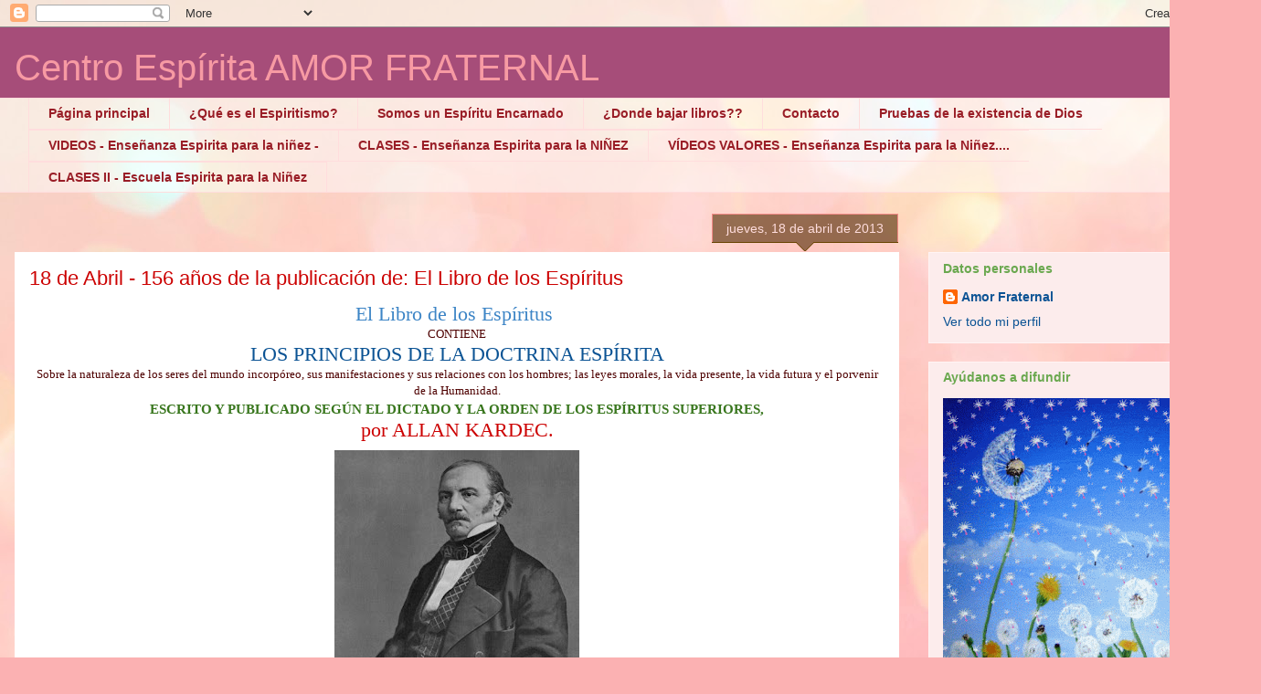

--- FILE ---
content_type: text/html; charset=UTF-8
request_url: http://cespirita-amorfraternal.blogspot.com/2013/04/18-de-abril-156-anos-de-la-publicacion.html
body_size: 22532
content:
<!DOCTYPE html>
<html class='v2' dir='ltr' lang='es'>
<head>
<link href='https://www.blogger.com/static/v1/widgets/335934321-css_bundle_v2.css' rel='stylesheet' type='text/css'/>
<meta content='width=1100' name='viewport'/>
<meta content='text/html; charset=UTF-8' http-equiv='Content-Type'/>
<meta content='blogger' name='generator'/>
<link href='http://cespirita-amorfraternal.blogspot.com/favicon.ico' rel='icon' type='image/x-icon'/>
<link href='http://cespirita-amorfraternal.blogspot.com/2013/04/18-de-abril-156-anos-de-la-publicacion.html' rel='canonical'/>
<link rel="alternate" type="application/atom+xml" title="Centro Espírita  AMOR FRATERNAL - Atom" href="http://cespirita-amorfraternal.blogspot.com/feeds/posts/default" />
<link rel="alternate" type="application/rss+xml" title="Centro Espírita  AMOR FRATERNAL - RSS" href="http://cespirita-amorfraternal.blogspot.com/feeds/posts/default?alt=rss" />
<link rel="service.post" type="application/atom+xml" title="Centro Espírita  AMOR FRATERNAL - Atom" href="https://www.blogger.com/feeds/2927422319477057014/posts/default" />

<link rel="alternate" type="application/atom+xml" title="Centro Espírita  AMOR FRATERNAL - Atom" href="http://cespirita-amorfraternal.blogspot.com/feeds/2918853790148037008/comments/default" />
<!--Can't find substitution for tag [blog.ieCssRetrofitLinks]-->
<link href='https://blogger.googleusercontent.com/img/b/R29vZ2xl/AVvXsEg6w98uX0BxfUFuQsjzKijJD-0PVqwWt7Ay0fMACfJHLuRjfw4djO7wFYZATma5voW_qy5vbB6FXvhOIt9WglBiDWpNN6p84XGzLZLkYC9Qlwdcp_L6A4tnythYxDNvpWey98XCqtkCTFu4/s320/8474AllanKardec1.jpg' rel='image_src'/>
<meta content='http://cespirita-amorfraternal.blogspot.com/2013/04/18-de-abril-156-anos-de-la-publicacion.html' property='og:url'/>
<meta content='18 de Abril - 156 años de la publicación de: El Libro de los Espíritus' property='og:title'/>
<meta content='Espiritismo, Allan Kardec.' property='og:description'/>
<meta content='https://blogger.googleusercontent.com/img/b/R29vZ2xl/AVvXsEg6w98uX0BxfUFuQsjzKijJD-0PVqwWt7Ay0fMACfJHLuRjfw4djO7wFYZATma5voW_qy5vbB6FXvhOIt9WglBiDWpNN6p84XGzLZLkYC9Qlwdcp_L6A4tnythYxDNvpWey98XCqtkCTFu4/w1200-h630-p-k-no-nu/8474AllanKardec1.jpg' property='og:image'/>
<title>Centro Espírita  AMOR FRATERNAL: 18 de Abril - 156 años de la publicación de: El Libro de los Espíritus</title>
<style id='page-skin-1' type='text/css'><!--
/*
-----------------------------------------------
Blogger Template Style
Name:     Awesome Inc.
Designer: Tina Chen
URL:      tinachen.org
----------------------------------------------- */
/* Content
----------------------------------------------- */
body {
font: normal normal 13px 'Trebuchet MS', Trebuchet, sans-serif;
color: #4e0000;
background: #fbb1b2 url(//themes.googleusercontent.com/image?id=1IgO1wWgj0K_rUZAoQza9BXyXF8I_PEFrP-DP9u0fUqePLlRNOTLtrSyYQglz9OZfPNqD) repeat fixed top center /* Credit: merrymoonmary (http://www.istockphoto.com/googleimages.php?id=10989085&platform=blogger) */;
}
html body .content-outer {
min-width: 0;
max-width: 100%;
width: 100%;
}
a:link {
text-decoration: none;
color: #f3211c;
}
a:visited {
text-decoration: none;
color: #b53a4e;
}
a:hover {
text-decoration: underline;
color: #f3211c;
}
.body-fauxcolumn-outer .cap-top {
position: absolute;
z-index: 1;
height: 276px;
width: 100%;
background: transparent none repeat-x scroll top left;
_background-image: none;
}
/* Columns
----------------------------------------------- */
.content-inner {
padding: 0;
}
.header-inner .section {
margin: 0 16px;
}
.tabs-inner .section {
margin: 0 16px;
}
.main-inner {
padding-top: 65px;
}
.main-inner .column-center-inner,
.main-inner .column-left-inner,
.main-inner .column-right-inner {
padding: 0 5px;
}
*+html body .main-inner .column-center-inner {
margin-top: -65px;
}
#layout .main-inner .column-center-inner {
margin-top: 0;
}
/* Header
----------------------------------------------- */
.header-outer {
margin: 0 0 0 0;
background: #a64d79 none repeat scroll 0 0;
}
.Header h1 {
font: normal normal 40px 'Trebuchet MS', Trebuchet, sans-serif;
color: #f79aa3;
text-shadow: 0 0 -1px #000000;
}
.Header h1 a {
color: #f79aa3;
}
.Header .description {
font: normal normal 14px Arial, Tahoma, Helvetica, FreeSans, sans-serif;
color: #000000;
}
.header-inner .Header .titlewrapper,
.header-inner .Header .descriptionwrapper {
padding-left: 0;
padding-right: 0;
margin-bottom: 0;
}
.header-inner .Header .titlewrapper {
padding-top: 22px;
}
/* Tabs
----------------------------------------------- */
.tabs-outer {
overflow: hidden;
position: relative;
background: transparent url(//www.blogblog.com/1kt/awesomeinc/tabs_gradient_groovy.png) repeat scroll 0 0;
}
#layout .tabs-outer {
overflow: visible;
}
.tabs-cap-top, .tabs-cap-bottom {
position: absolute;
width: 100%;
border-top: 1px solid #ffdddd;
}
.tabs-cap-bottom {
bottom: 0;
}
.tabs-inner .widget li a {
display: inline-block;
margin: 0;
padding: .6em 1.5em;
font: normal bold 14px Arial, Tahoma, Helvetica, FreeSans, sans-serif;
color: #991d26;
border-top: 1px solid #ffdddd;
border-bottom: 1px solid #ffdddd;
border-left: 1px solid #ffdddd;
height: 16px;
line-height: 16px;
}
.tabs-inner .widget li:last-child a {
border-right: 1px solid #ffdddd;
}
.tabs-inner .widget li.selected a, .tabs-inner .widget li a:hover {
background: #ffdddd url(//www.blogblog.com/1kt/awesomeinc/tabs_gradient_groovy.png) repeat-x scroll 0 -100px;
color: #3c0100;
}
/* Headings
----------------------------------------------- */
h2 {
font: normal bold 14px 'Trebuchet MS', Trebuchet, sans-serif;
color: #6aa84f;
}
/* Widgets
----------------------------------------------- */
.main-inner .section {
margin: 0 27px;
padding: 0;
}
.main-inner .column-left-outer,
.main-inner .column-right-outer {
margin-top: 0;
}
#layout .main-inner .column-left-outer,
#layout .main-inner .column-right-outer {
margin-top: 0;
}
.main-inner .column-left-inner,
.main-inner .column-right-inner {
background: transparent none repeat 0 0;
-moz-box-shadow: 0 0 0 rgba(0, 0, 0, .2);
-webkit-box-shadow: 0 0 0 rgba(0, 0, 0, .2);
-goog-ms-box-shadow: 0 0 0 rgba(0, 0, 0, .2);
box-shadow: 0 0 0 rgba(0, 0, 0, .2);
-moz-border-radius: 0;
-webkit-border-radius: 0;
-goog-ms-border-radius: 0;
border-radius: 0;
}
#layout .main-inner .column-left-inner,
#layout .main-inner .column-right-inner {
margin-top: 0;
}
.sidebar .widget {
font: normal normal 14px 'Trebuchet MS', Trebuchet, sans-serif;
color: #6aa84f;
}
.sidebar .widget a:link {
color: #0b5394;
}
.sidebar .widget a:visited {
color: #f79aa3;
}
.sidebar .widget a:hover {
color: #f3e615;
}
.sidebar .widget h2 {
text-shadow: 0 0 -1px #000000;
}
.main-inner .widget {
background-color: #fcecec;
border: 1px solid #fff4f4;
padding: 0 15px 15px;
margin: 20px -16px;
-moz-box-shadow: 0 0 0 rgba(0, 0, 0, .2);
-webkit-box-shadow: 0 0 0 rgba(0, 0, 0, .2);
-goog-ms-box-shadow: 0 0 0 rgba(0, 0, 0, .2);
box-shadow: 0 0 0 rgba(0, 0, 0, .2);
-moz-border-radius: 0;
-webkit-border-radius: 0;
-goog-ms-border-radius: 0;
border-radius: 0;
}
.main-inner .widget h2 {
margin: 0 -0;
padding: .6em 0 .5em;
border-bottom: 1px solid transparent;
}
.footer-inner .widget h2 {
padding: 0 0 .4em;
border-bottom: 1px solid transparent;
}
.main-inner .widget h2 + div, .footer-inner .widget h2 + div {
border-top: 0 solid #fff4f4;
padding-top: 0;
}
.main-inner .widget .widget-content {
margin: 0 -0;
padding: 7px 0 0;
}
.main-inner .widget ul, .main-inner .widget #ArchiveList ul.flat {
margin: -0 -15px 0;
padding: 0;
list-style: none;
}
.main-inner .widget #ArchiveList {
margin: -0 0 0;
}
.main-inner .widget ul li, .main-inner .widget #ArchiveList ul.flat li {
padding: .5em 15px;
text-indent: 0;
color: #666666;
border-top: 0 solid #fff4f4;
border-bottom: 1px solid transparent;
}
.main-inner .widget #ArchiveList ul li {
padding-top: .25em;
padding-bottom: .25em;
}
.main-inner .widget ul li:first-child, .main-inner .widget #ArchiveList ul.flat li:first-child {
border-top: none;
}
.main-inner .widget ul li:last-child, .main-inner .widget #ArchiveList ul.flat li:last-child {
border-bottom: none;
}
.post-body {
position: relative;
}
.main-inner .widget .post-body ul {
padding: 0 2.5em;
margin: .5em 0;
list-style: disc;
}
.main-inner .widget .post-body ul li {
padding: 0.25em 0;
margin-bottom: .25em;
color: #4e0000;
border: none;
}
.footer-inner .widget ul {
padding: 0;
list-style: none;
}
.widget .zippy {
color: #666666;
}
/* Posts
----------------------------------------------- */
body .main-inner .Blog {
padding: 0;
margin-bottom: 1em;
background-color: transparent;
border: none;
-moz-box-shadow: 0 0 0 rgba(0, 0, 0, 0);
-webkit-box-shadow: 0 0 0 rgba(0, 0, 0, 0);
-goog-ms-box-shadow: 0 0 0 rgba(0, 0, 0, 0);
box-shadow: 0 0 0 rgba(0, 0, 0, 0);
}
.main-inner .section:last-child .Blog:last-child {
padding: 0;
margin-bottom: 1em;
}
.main-inner .widget h2.date-header {
margin: 0 -15px 1px;
padding: 0 0 10px 0;
font: normal normal 14px 'Trebuchet MS', Trebuchet, sans-serif;
color: #ffdddd;
background: transparent url(//www.blogblog.com/1kt/awesomeinc/date_background_groovy.png) repeat-x scroll bottom center;
border-top: 1px solid #f38a87;
border-bottom: 1px solid transparent;
-moz-border-radius-topleft: 0;
-moz-border-radius-topright: 0;
-webkit-border-top-left-radius: 0;
-webkit-border-top-right-radius: 0;
border-top-left-radius: 0;
border-top-right-radius: 0;
position: absolute;
bottom: 100%;
right: 15px;
text-shadow: 0 0 -1px #000000;
}
.main-inner .widget h2.date-header span {
font: normal normal 14px 'Trebuchet MS', Trebuchet, sans-serif;
display: block;
padding: .5em 15px;
border-left: 1px solid #f38a87;
border-right: 1px solid #f38a87;
}
.date-outer {
position: relative;
margin: 65px 0 20px;
padding: 0 15px;
background-color: #ffffff;
border: 1px solid transparent;
-moz-box-shadow: 0 0 0 rgba(0, 0, 0, .2);
-webkit-box-shadow: 0 0 0 rgba(0, 0, 0, .2);
-goog-ms-box-shadow: 0 0 0 rgba(0, 0, 0, .2);
box-shadow: 0 0 0 rgba(0, 0, 0, .2);
-moz-border-radius: 0;
-webkit-border-radius: 0;
-goog-ms-border-radius: 0;
border-radius: 0;
}
.date-outer:first-child {
margin-top: 0;
}
.date-outer:last-child {
margin-bottom: 20px;
-moz-border-radius-bottomleft: 0;
-moz-border-radius-bottomright: 0;
-webkit-border-bottom-left-radius: 0;
-webkit-border-bottom-right-radius: 0;
-goog-ms-border-bottom-left-radius: 0;
-goog-ms-border-bottom-right-radius: 0;
border-bottom-left-radius: 0;
border-bottom-right-radius: 0;
}
.date-posts {
margin: 0 -0;
padding: 0 0;
clear: both;
}
.post-outer, .inline-ad {
border-top: 1px solid transparent;
margin: 0 -0;
padding: 15px 0;
}
.post-outer {
padding-bottom: 10px;
}
.post-outer:first-child {
padding-top: 15px;
border-top: none;
}
.post-outer:last-child, .inline-ad:last-child {
border-bottom: none;
}
.post-body {
position: relative;
}
.post-body img {
padding: 8px;
background: transparent;
border: 1px solid transparent;
-moz-box-shadow: 0 0 0 rgba(0, 0, 0, .2);
-webkit-box-shadow: 0 0 0 rgba(0, 0, 0, .2);
box-shadow: 0 0 0 rgba(0, 0, 0, .2);
-moz-border-radius: 0;
-webkit-border-radius: 0;
border-radius: 0;
}
h3.post-title, h4 {
font: normal normal 22px 'Trebuchet MS', Trebuchet, sans-serif;
color: #cc0000;
}
h3.post-title a {
font: normal normal 22px 'Trebuchet MS', Trebuchet, sans-serif;
color: #cc0000;
}
h3.post-title a:hover {
color: #f3211c;
text-decoration: underline;
}
.post-header {
margin: 0 0 1em;
}
.post-body {
line-height: 1.4;
}
.post-outer h2 {
color: #4e0000;
}
.post-footer {
margin: 1.5em 0 0;
}
#blog-pager {
padding: 15px;
font-size: 120%;
background-color: #eeeeee;
border: 1px solid #fff4f4;
-moz-box-shadow: 0 0 0 rgba(0, 0, 0, .2);
-webkit-box-shadow: 0 0 0 rgba(0, 0, 0, .2);
-goog-ms-box-shadow: 0 0 0 rgba(0, 0, 0, .2);
box-shadow: 0 0 0 rgba(0, 0, 0, .2);
-moz-border-radius: 0;
-webkit-border-radius: 0;
-goog-ms-border-radius: 0;
border-radius: 0;
-moz-border-radius-topleft: 0;
-moz-border-radius-topright: 0;
-webkit-border-top-left-radius: 0;
-webkit-border-top-right-radius: 0;
-goog-ms-border-top-left-radius: 0;
-goog-ms-border-top-right-radius: 0;
border-top-left-radius: 0;
border-top-right-radius-topright: 0;
margin-top: 1em;
}
.blog-feeds, .post-feeds {
margin: 1em 0;
text-align: center;
color: #000000;
}
.blog-feeds a, .post-feeds a {
color: #b53a4e;
}
.blog-feeds a:visited, .post-feeds a:visited {
color: #b53a4e;
}
.blog-feeds a:hover, .post-feeds a:hover {
color: #6aa84f;
}
.post-outer .comments {
margin-top: 2em;
}
/* Comments
----------------------------------------------- */
.comments .comments-content .icon.blog-author {
background-repeat: no-repeat;
background-image: url([data-uri]);
}
.comments .comments-content .loadmore a {
border-top: 1px solid #ffdddd;
border-bottom: 1px solid #ffdddd;
}
.comments .continue {
border-top: 2px solid #ffdddd;
}
/* Footer
----------------------------------------------- */
.footer-outer {
margin: -0 0 -1px;
padding: 0 0 0;
color: #f79aa3;
overflow: hidden;
}
.footer-fauxborder-left {
border-top: 1px solid #fff4f4;
background: #b53a4e none repeat scroll 0 0;
-moz-box-shadow: 0 0 0 rgba(0, 0, 0, .2);
-webkit-box-shadow: 0 0 0 rgba(0, 0, 0, .2);
-goog-ms-box-shadow: 0 0 0 rgba(0, 0, 0, .2);
box-shadow: 0 0 0 rgba(0, 0, 0, .2);
margin: 0 -0;
}
/* Mobile
----------------------------------------------- */
body.mobile {
background-size: 100% auto;
}
.mobile .body-fauxcolumn-outer {
background: transparent none repeat scroll top left;
}
*+html body.mobile .main-inner .column-center-inner {
margin-top: 0;
}
.mobile .main-inner .widget {
padding: 0 0 15px;
}
.mobile .main-inner .widget h2 + div,
.mobile .footer-inner .widget h2 + div {
border-top: none;
padding-top: 0;
}
.mobile .footer-inner .widget h2 {
padding: 0.5em 0;
border-bottom: none;
}
.mobile .main-inner .widget .widget-content {
margin: 0;
padding: 7px 0 0;
}
.mobile .main-inner .widget ul,
.mobile .main-inner .widget #ArchiveList ul.flat {
margin: 0 -15px 0;
}
.mobile .main-inner .widget h2.date-header {
right: 0;
}
.mobile .date-header span {
padding: 0.4em 0;
}
.mobile .date-outer:first-child {
margin-bottom: 0;
border: 1px solid transparent;
-moz-border-radius-topleft: 0;
-moz-border-radius-topright: 0;
-webkit-border-top-left-radius: 0;
-webkit-border-top-right-radius: 0;
-goog-ms-border-top-left-radius: 0;
-goog-ms-border-top-right-radius: 0;
border-top-left-radius: 0;
border-top-right-radius: 0;
}
.mobile .date-outer {
border-color: transparent;
border-width: 0 1px 1px;
}
.mobile .date-outer:last-child {
margin-bottom: 0;
}
.mobile .main-inner {
padding: 0;
}
.mobile .header-inner .section {
margin: 0;
}
.mobile .post-outer, .mobile .inline-ad {
padding: 5px 0;
}
.mobile .tabs-inner .section {
margin: 0 10px;
}
.mobile .main-inner .widget h2 {
margin: 0;
padding: 0;
}
.mobile .main-inner .widget h2.date-header span {
padding: 0;
}
.mobile .main-inner .widget .widget-content {
margin: 0;
padding: 7px 0 0;
}
.mobile #blog-pager {
border: 1px solid transparent;
background: #b53a4e none repeat scroll 0 0;
}
.mobile .main-inner .column-left-inner,
.mobile .main-inner .column-right-inner {
background: transparent none repeat 0 0;
-moz-box-shadow: none;
-webkit-box-shadow: none;
-goog-ms-box-shadow: none;
box-shadow: none;
}
.mobile .date-posts {
margin: 0;
padding: 0;
}
.mobile .footer-fauxborder-left {
margin: 0;
border-top: inherit;
}
.mobile .main-inner .section:last-child .Blog:last-child {
margin-bottom: 0;
}
.mobile-index-contents {
color: #4e0000;
}
.mobile .mobile-link-button {
background: #f3211c url(//www.blogblog.com/1kt/awesomeinc/tabs_gradient_groovy.png) repeat scroll 0 0;
}
.mobile-link-button a:link, .mobile-link-button a:visited {
color: #4e0000;
}
.mobile .tabs-inner .PageList .widget-content {
background: transparent;
border-top: 1px solid;
border-color: #ffdddd;
color: #991d26;
}
.mobile .tabs-inner .PageList .widget-content .pagelist-arrow {
border-left: 1px solid #ffdddd;
}

--></style>
<style id='template-skin-1' type='text/css'><!--
body {
min-width: 1380px;
}
.content-outer, .content-fauxcolumn-outer, .region-inner {
min-width: 1380px;
max-width: 1380px;
_width: 1380px;
}
.main-inner .columns {
padding-left: 0px;
padding-right: 380px;
}
.main-inner .fauxcolumn-center-outer {
left: 0px;
right: 380px;
/* IE6 does not respect left and right together */
_width: expression(this.parentNode.offsetWidth -
parseInt("0px") -
parseInt("380px") + 'px');
}
.main-inner .fauxcolumn-left-outer {
width: 0px;
}
.main-inner .fauxcolumn-right-outer {
width: 380px;
}
.main-inner .column-left-outer {
width: 0px;
right: 100%;
margin-left: -0px;
}
.main-inner .column-right-outer {
width: 380px;
margin-right: -380px;
}
#layout {
min-width: 0;
}
#layout .content-outer {
min-width: 0;
width: 800px;
}
#layout .region-inner {
min-width: 0;
width: auto;
}
body#layout div.add_widget {
padding: 8px;
}
body#layout div.add_widget a {
margin-left: 32px;
}
--></style>
<style>
    body {background-image:url(\/\/themes.googleusercontent.com\/image?id=1IgO1wWgj0K_rUZAoQza9BXyXF8I_PEFrP-DP9u0fUqePLlRNOTLtrSyYQglz9OZfPNqD);}
    
@media (max-width: 200px) { body {background-image:url(\/\/themes.googleusercontent.com\/image?id=1IgO1wWgj0K_rUZAoQza9BXyXF8I_PEFrP-DP9u0fUqePLlRNOTLtrSyYQglz9OZfPNqD&options=w200);}}
@media (max-width: 400px) and (min-width: 201px) { body {background-image:url(\/\/themes.googleusercontent.com\/image?id=1IgO1wWgj0K_rUZAoQza9BXyXF8I_PEFrP-DP9u0fUqePLlRNOTLtrSyYQglz9OZfPNqD&options=w400);}}
@media (max-width: 800px) and (min-width: 401px) { body {background-image:url(\/\/themes.googleusercontent.com\/image?id=1IgO1wWgj0K_rUZAoQza9BXyXF8I_PEFrP-DP9u0fUqePLlRNOTLtrSyYQglz9OZfPNqD&options=w800);}}
@media (max-width: 1200px) and (min-width: 801px) { body {background-image:url(\/\/themes.googleusercontent.com\/image?id=1IgO1wWgj0K_rUZAoQza9BXyXF8I_PEFrP-DP9u0fUqePLlRNOTLtrSyYQglz9OZfPNqD&options=w1200);}}
/* Last tag covers anything over one higher than the previous max-size cap. */
@media (min-width: 1201px) { body {background-image:url(\/\/themes.googleusercontent.com\/image?id=1IgO1wWgj0K_rUZAoQza9BXyXF8I_PEFrP-DP9u0fUqePLlRNOTLtrSyYQglz9OZfPNqD&options=w1600);}}
  </style>
<link href='https://www.blogger.com/dyn-css/authorization.css?targetBlogID=2927422319477057014&amp;zx=3c8717aa-4774-4fc9-bda8-1438ec95168e' media='none' onload='if(media!=&#39;all&#39;)media=&#39;all&#39;' rel='stylesheet'/><noscript><link href='https://www.blogger.com/dyn-css/authorization.css?targetBlogID=2927422319477057014&amp;zx=3c8717aa-4774-4fc9-bda8-1438ec95168e' rel='stylesheet'/></noscript>
<meta name='google-adsense-platform-account' content='ca-host-pub-1556223355139109'/>
<meta name='google-adsense-platform-domain' content='blogspot.com'/>

</head>
<body class='loading variant-groovy'>
<div class='navbar section' id='navbar' name='Barra de navegación'><div class='widget Navbar' data-version='1' id='Navbar1'><script type="text/javascript">
    function setAttributeOnload(object, attribute, val) {
      if(window.addEventListener) {
        window.addEventListener('load',
          function(){ object[attribute] = val; }, false);
      } else {
        window.attachEvent('onload', function(){ object[attribute] = val; });
      }
    }
  </script>
<div id="navbar-iframe-container"></div>
<script type="text/javascript" src="https://apis.google.com/js/platform.js"></script>
<script type="text/javascript">
      gapi.load("gapi.iframes:gapi.iframes.style.bubble", function() {
        if (gapi.iframes && gapi.iframes.getContext) {
          gapi.iframes.getContext().openChild({
              url: 'https://www.blogger.com/navbar/2927422319477057014?po\x3d2918853790148037008\x26origin\x3dhttp://cespirita-amorfraternal.blogspot.com',
              where: document.getElementById("navbar-iframe-container"),
              id: "navbar-iframe"
          });
        }
      });
    </script><script type="text/javascript">
(function() {
var script = document.createElement('script');
script.type = 'text/javascript';
script.src = '//pagead2.googlesyndication.com/pagead/js/google_top_exp.js';
var head = document.getElementsByTagName('head')[0];
if (head) {
head.appendChild(script);
}})();
</script>
</div></div>
<div class='body-fauxcolumns'>
<div class='fauxcolumn-outer body-fauxcolumn-outer'>
<div class='cap-top'>
<div class='cap-left'></div>
<div class='cap-right'></div>
</div>
<div class='fauxborder-left'>
<div class='fauxborder-right'></div>
<div class='fauxcolumn-inner'>
</div>
</div>
<div class='cap-bottom'>
<div class='cap-left'></div>
<div class='cap-right'></div>
</div>
</div>
</div>
<div class='content'>
<div class='content-fauxcolumns'>
<div class='fauxcolumn-outer content-fauxcolumn-outer'>
<div class='cap-top'>
<div class='cap-left'></div>
<div class='cap-right'></div>
</div>
<div class='fauxborder-left'>
<div class='fauxborder-right'></div>
<div class='fauxcolumn-inner'>
</div>
</div>
<div class='cap-bottom'>
<div class='cap-left'></div>
<div class='cap-right'></div>
</div>
</div>
</div>
<div class='content-outer'>
<div class='content-cap-top cap-top'>
<div class='cap-left'></div>
<div class='cap-right'></div>
</div>
<div class='fauxborder-left content-fauxborder-left'>
<div class='fauxborder-right content-fauxborder-right'></div>
<div class='content-inner'>
<header>
<div class='header-outer'>
<div class='header-cap-top cap-top'>
<div class='cap-left'></div>
<div class='cap-right'></div>
</div>
<div class='fauxborder-left header-fauxborder-left'>
<div class='fauxborder-right header-fauxborder-right'></div>
<div class='region-inner header-inner'>
<div class='header section' id='header' name='Cabecera'><div class='widget Header' data-version='1' id='Header1'>
<div id='header-inner'>
<div class='titlewrapper'>
<h1 class='title'>
<a href='http://cespirita-amorfraternal.blogspot.com/'>
Centro Espírita  AMOR FRATERNAL
</a>
</h1>
</div>
<div class='descriptionwrapper'>
<p class='description'><span>
</span></p>
</div>
</div>
</div></div>
</div>
</div>
<div class='header-cap-bottom cap-bottom'>
<div class='cap-left'></div>
<div class='cap-right'></div>
</div>
</div>
</header>
<div class='tabs-outer'>
<div class='tabs-cap-top cap-top'>
<div class='cap-left'></div>
<div class='cap-right'></div>
</div>
<div class='fauxborder-left tabs-fauxborder-left'>
<div class='fauxborder-right tabs-fauxborder-right'></div>
<div class='region-inner tabs-inner'>
<div class='tabs section' id='crosscol' name='Multicolumnas'><div class='widget PageList' data-version='1' id='PageList1'>
<h2>Páginas</h2>
<div class='widget-content'>
<ul>
<li>
<a href='http://cespirita-amorfraternal.blogspot.com/'>Página principal</a>
</li>
<li>
<a href='http://cespirita-amorfraternal.blogspot.com/p/blog-page_15.html'>&#191;Qué es el Espiritismo?</a>
</li>
<li>
<a href='http://cespirita-amorfraternal.blogspot.com/p/somos-un-espiritu-encarnado.html'>Somos un Espíritu Encarnado</a>
</li>
<li>
<a href='http://www.espiritismo.cc/index.php'>&#191;Donde bajar libros??</a>
</li>
<li>
<a href='http://cespirita-amorfraternal.blogspot.com/p/contacto.html'>Contacto</a>
</li>
<li>
<a href='http://cespirita-amorfraternal.blogspot.com/p/pruebas-de-la-existencia-de-dios.html'>Pruebas de la existencia de Dios</a>
</li>
<li>
<a href='http://cespirita-amorfraternal.blogspot.com/p/blog-page_9960.html'>VIDEOS - Enseñanza Espirita para la niñez - </a>
</li>
<li>
<a href='http://cespirita-amorfraternal.blogspot.com/p/clases-ensenanza-espirita-para-la-ninez.html'>CLASES - Enseñanza Espirita para la NIÑEZ</a>
</li>
<li>
<a href='http://cespirita-amorfraternal.blogspot.com/p/video-valores-ensenanza-espirita-para.html'>VÍDEOS VALORES - Enseñanza Espirita para la Niñez....</a>
</li>
<li>
<a href='http://cespirita-amorfraternal.blogspot.com/p/clases-ii-escuela-espirita-para-la-ninez.html'>CLASES II - Escuela Espirita para la Niñez</a>
</li>
</ul>
<div class='clear'></div>
</div>
</div></div>
<div class='tabs no-items section' id='crosscol-overflow' name='Cross-Column 2'></div>
</div>
</div>
<div class='tabs-cap-bottom cap-bottom'>
<div class='cap-left'></div>
<div class='cap-right'></div>
</div>
</div>
<div class='main-outer'>
<div class='main-cap-top cap-top'>
<div class='cap-left'></div>
<div class='cap-right'></div>
</div>
<div class='fauxborder-left main-fauxborder-left'>
<div class='fauxborder-right main-fauxborder-right'></div>
<div class='region-inner main-inner'>
<div class='columns fauxcolumns'>
<div class='fauxcolumn-outer fauxcolumn-center-outer'>
<div class='cap-top'>
<div class='cap-left'></div>
<div class='cap-right'></div>
</div>
<div class='fauxborder-left'>
<div class='fauxborder-right'></div>
<div class='fauxcolumn-inner'>
</div>
</div>
<div class='cap-bottom'>
<div class='cap-left'></div>
<div class='cap-right'></div>
</div>
</div>
<div class='fauxcolumn-outer fauxcolumn-left-outer'>
<div class='cap-top'>
<div class='cap-left'></div>
<div class='cap-right'></div>
</div>
<div class='fauxborder-left'>
<div class='fauxborder-right'></div>
<div class='fauxcolumn-inner'>
</div>
</div>
<div class='cap-bottom'>
<div class='cap-left'></div>
<div class='cap-right'></div>
</div>
</div>
<div class='fauxcolumn-outer fauxcolumn-right-outer'>
<div class='cap-top'>
<div class='cap-left'></div>
<div class='cap-right'></div>
</div>
<div class='fauxborder-left'>
<div class='fauxborder-right'></div>
<div class='fauxcolumn-inner'>
</div>
</div>
<div class='cap-bottom'>
<div class='cap-left'></div>
<div class='cap-right'></div>
</div>
</div>
<!-- corrects IE6 width calculation -->
<div class='columns-inner'>
<div class='column-center-outer'>
<div class='column-center-inner'>
<div class='main section' id='main' name='Principal'><div class='widget Blog' data-version='1' id='Blog1'>
<div class='blog-posts hfeed'>

          <div class="date-outer">
        
<h2 class='date-header'><span>jueves, 18 de abril de 2013</span></h2>

          <div class="date-posts">
        
<div class='post-outer'>
<div class='post hentry uncustomized-post-template' itemprop='blogPost' itemscope='itemscope' itemtype='http://schema.org/BlogPosting'>
<meta content='https://blogger.googleusercontent.com/img/b/R29vZ2xl/AVvXsEg6w98uX0BxfUFuQsjzKijJD-0PVqwWt7Ay0fMACfJHLuRjfw4djO7wFYZATma5voW_qy5vbB6FXvhOIt9WglBiDWpNN6p84XGzLZLkYC9Qlwdcp_L6A4tnythYxDNvpWey98XCqtkCTFu4/s320/8474AllanKardec1.jpg' itemprop='image_url'/>
<meta content='2927422319477057014' itemprop='blogId'/>
<meta content='2918853790148037008' itemprop='postId'/>
<a name='2918853790148037008'></a>
<h3 class='post-title entry-title' itemprop='name'>
18 de Abril - 156 años de la publicación de: El Libro de los Espíritus
</h3>
<div class='post-header'>
<div class='post-header-line-1'></div>
</div>
<div class='post-body entry-content' id='post-body-2918853790148037008' itemprop='description articleBody'>
<h4 style="text-align: center;">
<span style="color: #3d85c6;"><span style="font-family: Georgia,&quot;Times New Roman&quot;,serif;">El Libro de los Espíritus&nbsp;</span></span></h4>
<div style="text-align: center;">
<span style="font-family: Georgia,&quot;Times New Roman&quot;,serif;">CONTIENE</span></div>
<h4 style="text-align: center;">
<span style="color: #0b5394;"><span style="font-family: Georgia,&quot;Times New Roman&quot;,serif;">LOS PRINCIPIOS DE LA DOCTRINA ESPÍRITA</span></span></h4>
<div style="text-align: center;">
<span style="font-family: Georgia,&quot;Times New Roman&quot;,serif;">Sobre la naturaleza de los seres del mundo incorpóreo, sus manifestaciones y sus relaciones con los hombres; las leyes morales, la vida presente, la vida futura y el porvenir de la Humanidad.</span></div>
<h3 style="text-align: center;">
<span style="color: #38761d;"><span style="font-family: Georgia,&quot;Times New Roman&quot;,serif;">ESCRITO Y PUBLICADO SEGÚN EL DICTADO Y LA ORDEN DE LOS ESPÍRITUS SUPERIORES,</span></span></h3>
<h4 style="text-align: center;">
<span style="font-family: Georgia,&quot;Times New Roman&quot;,serif;">por ALLAN KARDEC.</span></h4>
<div class="separator" style="clear: both; text-align: center;">
<a href="https://blogger.googleusercontent.com/img/b/R29vZ2xl/AVvXsEg6w98uX0BxfUFuQsjzKijJD-0PVqwWt7Ay0fMACfJHLuRjfw4djO7wFYZATma5voW_qy5vbB6FXvhOIt9WglBiDWpNN6p84XGzLZLkYC9Qlwdcp_L6A4tnythYxDNvpWey98XCqtkCTFu4/s1600/8474AllanKardec1.jpg" imageanchor="1" style="margin-left: 1em; margin-right: 1em;"><img border="0" height="320" src="https://blogger.googleusercontent.com/img/b/R29vZ2xl/AVvXsEg6w98uX0BxfUFuQsjzKijJD-0PVqwWt7Ay0fMACfJHLuRjfw4djO7wFYZATma5voW_qy5vbB6FXvhOIt9WglBiDWpNN6p84XGzLZLkYC9Qlwdcp_L6A4tnythYxDNvpWey98XCqtkCTFu4/s320/8474AllanKardec1.jpg" width="268" /></a></div>
<h4 style="text-align: center;">
<span style="font-family: Georgia,&quot;Times New Roman&quot;,serif;"><br /></span></h4>
<div style="text-align: justify;">
<span style="font-family: Georgia,&quot;Times New Roman&quot;,serif;">_______<br /><span style="color: #0b5394;"><i>Esta obra &#8211; así como lo indica su título &#8211; no es de modo alguno una doctrina personal: es el resultado de la enseñanza directa de los propios Espíritus sobre los misterios del mundo donde estaremos un día, y sobre todas las cuestiones que interesan a la Humanidad; de cierta forma, ellos nos dan el código de la vida al trazarnos la ruta de la felicidad venidera. Al no ser este libro el fruto de nuestras propias ideas, puesto que sobre muchos puntos importantes nosotros teníamos una manera de ver totalmente diferente, en absoluto nuestra modestia habrá de sufrir con los elogios; sin embargo, preferimos dejar hablar a aquellos que están completamente desinteresados en la cuestión.</i></span></span></div>
<div style="text-align: justify;">
<span style="font-family: Georgia,&quot;Times New Roman&quot;,serif;"><span style="color: #0b5394;"><i>&nbsp;</i></span><br />Acerca de este libro, <i>el Courrier de Paris</i> (Correo de París) del 11 de julio de 1857 contenía el siguiente artículo:<br />&nbsp;</span></div>
<div style="text-align: center;">
<span style="font-family: Georgia,&quot;Times New Roman&quot;,serif;">LA DOCTRINA ESPÍRITA</span></div>
<div style="text-align: justify;">
<br /><span style="font-family: Georgia,&quot;Times New Roman&quot;,serif;"></span><span style="font-family: Georgia,&quot;Times New Roman&quot;,serif;">El editor Dentu ha publicado, hace poco tiempo, una obra muy notable; íbamos a decir muy curiosa, pero hay cosas que rechazan toda calificación banal.</span></div>
<div style="text-align: justify;">
<span style="font-family: Georgia,&quot;Times New Roman&quot;,serif;"><br /><span style="color: #0b5394;"><i>El Libro de los Espíritus</i></span>, del Sr. Allan Kardec, es una página nueva del propio gran libro del infinito, y estamos persuadidos de que se ha de colocar un señalador en esta página. Sentiríamos mucho si se creyera que hemos venido a hacer aquí una publicidad bibliográfica; si pudiésemos suponer que así fuera, quebraríamos nuestra pluma inmediatamente. No conocemos de manera alguna al autor, pero confesamos abiertamente que nos sentiríamos felices en conocerlo. Quien escribió la <span style="color: #073763;"><i>Introducción</i></span> que encabeza <span style="color: #0b5394;"><i>El Libro de los Espíritus </i></span>debe tener el alma abierta a todos los nobles sentimientos.</span></div>
<div style="text-align: justify;">
<span style="font-family: Georgia,&quot;Times New Roman&quot;,serif;"><br />Además, para que no se pueda sospechar de nuestra buena fe y acusarnos de tomar partido, diremos con toda sinceridad que nunca hemos hecho un estudio profundo de las cuestiones sobrenaturales. Pero si los hechos que se produjeron nos han asombrado, por lo menos no nos hicieron encoger de hombros. Somos un poco como esas personas llamadas soñadoras, porque no piensan igual que todo el mundo. A veinte leguas de París, al atardecer y bajo los grandes árboles, cuando no tenemos a nuestro alrededor más que algunas cabañas diseminadas, pensamos naturalmente en cualquier otra cosa que no sea la Bolsa, el macadán de los bulevares o los caballos de Longchamp. Muy a menudo nos hemos preguntado &#8211; y esto mucho tiempo antes de haber escuchado hablar de los médiums &#8211; qué pasaba en lo que se ha convenido llamar el Más Allá. Inclusive habíamos esbozado una teoría sobre los mundos invisibles, que guardamos cuidadosamente para nosotros y que estamos muy felices en reencontrarla casi por entero en el libro del Sr. Allan Kardec.</span></div>
<div style="text-align: justify;">
<span style="font-family: Georgia,&quot;Times New Roman&quot;,serif;"><br /><span style="color: #e69138;"><span style="color: #e06666;">A todos los desheredados de la Tierra, a todos los que andan o que caen regando con sus lágrimas el polvo del camino, les diremos:</span> </span>Leed <span style="color: #0b5394;"><i>El Libro de los Espíritus,</i></span> <span style="color: #6aa84f;">esto os hará más fuertes. </span><span style="color: #e06666;">También a los que están felices,</span> a los que por la senda sólo encuentran ovaciones de la multitud o las sonrisas de la fortuna, les diremos: <span style="color: #6aa84f;">Estudiadlo, él os hará mejores.</span></span></div>
<div style="text-align: justify;">
<span style="font-family: Georgia,&quot;Times New Roman&quot;,serif;"><span style="color: #6aa84f;">&nbsp;</span><br />El cuerpo de la obra &#8211; dice el Sr. Allan Kardec &#8211; debe ser atribuido plenamente a los Espíritus que lo han dictado. Está admirablemente clasificado por preguntas y respuestas. Algunas veces, estas últimas son simplemente sublimes: esto no nos sorprende; pero, &#191;no ha sido necesario un gran mérito para quien supo obtenerlas?</span></div>
<div style="text-align: justify;">
<span style="font-family: Georgia,&quot;Times New Roman&quot;,serif;"><br /><i><span style="color: #0b5394;">Desafiamos a los más incrédulos a reírse mientras leen este libro en el silencio y en la soledad. Todo el mundo honrará al hombre que ha escrito su prefacio.</span></i></span></div>
<div style="text-align: justify;">
<span style="font-family: Georgia,&quot;Times New Roman&quot;,serif;"><br />La Doctrina se resume en dos palabras: <span style="color: #e06666;"><i>No hagáis a los otros lo que no quisierais que os hagan. </i></span>Hubiéramos querido que el Sr. Allan Kardec haya agregado: <span style="color: #e06666;"><i>y haced a los otros lo que quisierais que os hiciesen.</i></span> Mejor dicho, el libro lo dice claramente y, además, la Doctrina no estaría completa sin ello. No basta con no hacer el mal, es necesario también hacer el bien. Si no fuésemos más que hombres honrados, no habríamos cumplido sino con la mitad de nuestro deber. Somos un átomo imperceptible de esta gran máquina llamada mundo, y donde nada debe ser inútil. Sobre todo no nos digan que se puede ser útil sin hacer el bien; nos veríamos forzados a replicarles con un volumen.</span></div>
<div style="text-align: justify;">
<span style="font-family: Georgia,&quot;Times New Roman&quot;,serif;"><br />Al leer las admirables respuestas de los Espíritus en la obra del Sr. Kardec, nos hemos dicho que habría allí un bello libro para escribir. Rápidamente reconocimos que nos habíamos equivocado: el libro ya está escrito. Sólo conseguiríamos estropearlo si buscásemos completarlo.</span></div>
<div style="text-align: justify;">
<span style="font-family: Georgia,&quot;Times New Roman&quot;,serif;"><br /><span style="color: #6aa84f;"><i>&#191;Sois hombres de estudio y tenéis buena fe para instruiros? <span style="color: #3d85c6;"><b>Leed el Libro Primero sobre la Doctrina Espírita.</b></span></i></span></span></div>
<div style="text-align: justify;">
<span style="font-family: Georgia,&quot;Times New Roman&quot;,serif;"><span style="color: #6aa84f;"><i><span style="color: #0b5394;">&nbsp;</span></i></span><br /><span style="color: #e06666;"><i>&#191;Estáis colocados en la clase de personas que sólo se ocupan de sí mismas, que hacen &#8211; como se dice &#8211; sus pequeños negocios muy tranquilamente y que a su alrededor no ven nada más que sus propios intereses?</i></span> <b><span style="color: #3d85c6;"><i>Leed las Leyes Morales.</i></span></b></span></div>
<div style="text-align: justify;">
<br /></div>
<div style="text-align: justify;">
<span style="font-family: Georgia,&quot;Times New Roman&quot;,serif;"><span style="color: #6aa84f;"><i><span style="color: #e69138;">&#191;La desdicha os persigue encarnizadamente, y la duda os envuelveveces con su brazo glacial?</span> </i></span><span style="color: #3d85c6;"><i><b>Estudiad el Libro Tercero: Esperanzas y Consuelos.</b></i></span></span></div>
<div style="text-align: justify;">
<span style="font-family: Georgia,&quot;Times New Roman&quot;,serif;"><span style="color: #3d85c6;"><i><b>&nbsp;</b></i></span><br /><span style="color: #990000;"><i><b>Todos vosotros que tenéis nobles pensamientos en vuestros corazones y que creéis en el bien, leed todo el libro.</b></i></span><br /><i>Si hubiere alguien que en su contenido encuentre material para burlas, sinceramente nos compadeceríamos.</i><br />&nbsp;</span></div>
<div style="text-align: right;">
<span style="font-family: Georgia,&quot;Times New Roman&quot;,serif;">G. DU CHALARD</span></div>
<div style="text-align: justify;">
<span style="font-family: Georgia,&quot;Times New Roman&quot;,serif;"><span style="font-size: x-small;">Articulo publicado en la <span style="color: #0b5394;"><i>REVISTA ESPIRITA</i></span> (Periodico de Estudios Psicologicos) del año <span style="color: #0b5394;">1858</span> en su <span style="color: #0b5394;"><i>PRIMERA EDICIÓN.</i></span></span></span></div>
<div style="text-align: left;">
<br /></div>
<div style="text-align: left;">
<span style="font-family: Georgia,&quot;Times New Roman&quot;,serif;">Un abrazo fraterno.</span></div>
<div style="text-align: left;">
<span style="font-family: &quot;Trebuchet MS&quot;,sans-serif;"><span style="font-family: Georgia,&quot;Times New Roman&quot;,serif;"><b>AMOR FRATERNAL </b></span></span></div>
<div style="text-align: left;">
<span style="font-family: &quot;Trebuchet MS&quot;,sans-serif;">&nbsp;</span></div>
<div style='clear: both;'></div>
</div>
<div class='post-footer'>
<div class='post-footer-line post-footer-line-1'>
<span class='post-author vcard'>
Publicado por
<span class='fn' itemprop='author' itemscope='itemscope' itemtype='http://schema.org/Person'>
<meta content='https://www.blogger.com/profile/00552655181053764355' itemprop='url'/>
<a class='g-profile' href='https://www.blogger.com/profile/00552655181053764355' rel='author' title='author profile'>
<span itemprop='name'>Amor Fraternal</span>
</a>
</span>
</span>
<span class='post-timestamp'>
en
<meta content='http://cespirita-amorfraternal.blogspot.com/2013/04/18-de-abril-156-anos-de-la-publicacion.html' itemprop='url'/>
<a class='timestamp-link' href='http://cespirita-amorfraternal.blogspot.com/2013/04/18-de-abril-156-anos-de-la-publicacion.html' rel='bookmark' title='permanent link'><abbr class='published' itemprop='datePublished' title='2013-04-18T13:49:00-03:00'>13:49</abbr></a>
</span>
<span class='post-comment-link'>
</span>
<span class='post-icons'>
<span class='item-action'>
<a href='https://www.blogger.com/email-post/2927422319477057014/2918853790148037008' title='Enviar entrada por correo electrónico'>
<img alt='' class='icon-action' height='13' src='https://resources.blogblog.com/img/icon18_email.gif' width='18'/>
</a>
</span>
<span class='item-control blog-admin pid-927884327'>
<a href='https://www.blogger.com/post-edit.g?blogID=2927422319477057014&postID=2918853790148037008&from=pencil' title='Editar entrada'>
<img alt='' class='icon-action' height='18' src='https://resources.blogblog.com/img/icon18_edit_allbkg.gif' width='18'/>
</a>
</span>
</span>
<div class='post-share-buttons goog-inline-block'>
<a class='goog-inline-block share-button sb-email' href='https://www.blogger.com/share-post.g?blogID=2927422319477057014&postID=2918853790148037008&target=email' target='_blank' title='Enviar por correo electrónico'><span class='share-button-link-text'>Enviar por correo electrónico</span></a><a class='goog-inline-block share-button sb-blog' href='https://www.blogger.com/share-post.g?blogID=2927422319477057014&postID=2918853790148037008&target=blog' onclick='window.open(this.href, "_blank", "height=270,width=475"); return false;' target='_blank' title='Escribe un blog'><span class='share-button-link-text'>Escribe un blog</span></a><a class='goog-inline-block share-button sb-twitter' href='https://www.blogger.com/share-post.g?blogID=2927422319477057014&postID=2918853790148037008&target=twitter' target='_blank' title='Compartir en X'><span class='share-button-link-text'>Compartir en X</span></a><a class='goog-inline-block share-button sb-facebook' href='https://www.blogger.com/share-post.g?blogID=2927422319477057014&postID=2918853790148037008&target=facebook' onclick='window.open(this.href, "_blank", "height=430,width=640"); return false;' target='_blank' title='Compartir con Facebook'><span class='share-button-link-text'>Compartir con Facebook</span></a><a class='goog-inline-block share-button sb-pinterest' href='https://www.blogger.com/share-post.g?blogID=2927422319477057014&postID=2918853790148037008&target=pinterest' target='_blank' title='Compartir en Pinterest'><span class='share-button-link-text'>Compartir en Pinterest</span></a>
</div>
</div>
<div class='post-footer-line post-footer-line-2'>
<span class='post-labels'>
Etiquetas:
<a href='http://cespirita-amorfraternal.blogspot.com/search/label/Notas%20de%20la%20editorial' rel='tag'>Notas de la editorial</a>
</span>
</div>
<div class='post-footer-line post-footer-line-3'>
<span class='post-location'>
</span>
</div>
</div>
</div>
<div class='comments' id='comments'>
<a name='comments'></a>
<h4>No hay comentarios:</h4>
<div id='Blog1_comments-block-wrapper'>
<dl class='avatar-comment-indent' id='comments-block'>
</dl>
</div>
<p class='comment-footer'>
<div class='comment-form'>
<a name='comment-form'></a>
<h4 id='comment-post-message'>Publicar un comentario</h4>
<p>
</p>
<a href='https://www.blogger.com/comment/frame/2927422319477057014?po=2918853790148037008&hl=es&saa=85391&origin=http://cespirita-amorfraternal.blogspot.com' id='comment-editor-src'></a>
<iframe allowtransparency='true' class='blogger-iframe-colorize blogger-comment-from-post' frameborder='0' height='410px' id='comment-editor' name='comment-editor' src='' width='100%'></iframe>
<script src='https://www.blogger.com/static/v1/jsbin/2830521187-comment_from_post_iframe.js' type='text/javascript'></script>
<script type='text/javascript'>
      BLOG_CMT_createIframe('https://www.blogger.com/rpc_relay.html');
    </script>
</div>
</p>
</div>
</div>

        </div></div>
      
</div>
<div class='blog-pager' id='blog-pager'>
<span id='blog-pager-newer-link'>
<a class='blog-pager-newer-link' href='http://cespirita-amorfraternal.blogspot.com/2013/04/doctrina-espiritista.html' id='Blog1_blog-pager-newer-link' title='Entrada más reciente'>Entrada más reciente</a>
</span>
<span id='blog-pager-older-link'>
<a class='blog-pager-older-link' href='http://cespirita-amorfraternal.blogspot.com/2013/04/acciones-de-bien.html' id='Blog1_blog-pager-older-link' title='Entrada antigua'>Entrada antigua</a>
</span>
<a class='home-link' href='http://cespirita-amorfraternal.blogspot.com/'>Inicio</a>
</div>
<div class='clear'></div>
<div class='post-feeds'>
<div class='feed-links'>
Suscribirse a:
<a class='feed-link' href='http://cespirita-amorfraternal.blogspot.com/feeds/2918853790148037008/comments/default' target='_blank' type='application/atom+xml'>Enviar comentarios (Atom)</a>
</div>
</div>
</div></div>
</div>
</div>
<div class='column-left-outer'>
<div class='column-left-inner'>
<aside>
</aside>
</div>
</div>
<div class='column-right-outer'>
<div class='column-right-inner'>
<aside>
<div class='sidebar section' id='sidebar-right-1'><div class='widget Profile' data-version='1' id='Profile1'>
<h2>Datos personales</h2>
<div class='widget-content'>
<dl class='profile-datablock'>
<dt class='profile-data'>
<a class='profile-name-link g-profile' href='https://www.blogger.com/profile/00552655181053764355' rel='author' style='background-image: url(//www.blogger.com/img/logo-16.png);'>
Amor Fraternal
</a>
</dt>
</dl>
<a class='profile-link' href='https://www.blogger.com/profile/00552655181053764355' rel='author'>Ver todo mi perfil</a>
<div class='clear'></div>
</div>
</div><div class='widget Image' data-version='1' id='Image3'>
<h2>Ayúdanos a difundir</h2>
<div class='widget-content'>
<img alt='Ayúdanos a difundir' height='316' id='Image3_img' src='https://blogger.googleusercontent.com/img/b/R29vZ2xl/AVvXsEiCNAyx2BQPgD2KAKJ2HFaLkIQYcQWlhs21mQ0u8ralxLU1Cv6FGU6Zl7G-ZfzzWYmp5Jsx5-HuBP0hnmaV067QpqVwKauTzkMIqQyYv7CxrG99oYmJvcqdnmJSipOtmVlH2Pwrum8D84KC/s316/263zm6s.jpg' width='316'/>
<br/>
</div>
<div class='clear'></div>
</div><div class='widget Translate' data-version='1' id='Translate1'>
<h2 class='title'>Translate</h2>
<div id='google_translate_element'></div>
<script>
    function googleTranslateElementInit() {
      new google.translate.TranslateElement({
        pageLanguage: 'es',
        autoDisplay: 'true',
        layout: google.translate.TranslateElement.InlineLayout.VERTICAL
      }, 'google_translate_element');
    }
  </script>
<script src='//translate.google.com/translate_a/element.js?cb=googleTranslateElementInit'></script>
<div class='clear'></div>
</div><div class='widget Poll' data-version='1' id='Poll1'>
<h2 class='title'>&#191;Que temas le interesa profundizar mas?...con su aporte podemos mejorar la información que le interesa.</h2>
<div class='widget-content'>
<iframe allowtransparency='true' frameborder='0' height='240' name='poll-widget1425432891770666080' style='border:none; width:100%;'></iframe>
<div class='clear'></div>
</div>
</div><div class='widget Stats' data-version='1' id='Stats1'>
<h2>Vistas de página en total</h2>
<div class='widget-content'>
<div id='Stats1_content' style='display: none;'>
<span class='counter-wrapper graph-counter-wrapper' id='Stats1_totalCount'>
</span>
<div class='clear'></div>
</div>
</div>
</div><div class='widget Label' data-version='1' id='Label1'>
<h2>Etiquetas</h2>
<div class='widget-content cloud-label-widget-content'>
<span class='label-size label-size-5'>
<a dir='ltr' href='http://cespirita-amorfraternal.blogspot.com/search/label/El%20libro%20de%20los%20Esp%C3%ADritus'>El libro de los Espíritus</a>
<span class='label-count' dir='ltr'>(71)</span>
</span>
<span class='label-size label-size-5'>
<a dir='ltr' href='http://cespirita-amorfraternal.blogspot.com/search/label/Notas%20de%20la%20editorial'>Notas de la editorial</a>
<span class='label-count' dir='ltr'>(68)</span>
</span>
<span class='label-size label-size-5'>
<a dir='ltr' href='http://cespirita-amorfraternal.blogspot.com/search/label/El%20Evangelio%20seg%C3%BAn%20el%20Espiritismo'>El Evangelio según el Espiritismo</a>
<span class='label-count' dir='ltr'>(44)</span>
</span>
<span class='label-size label-size-4'>
<a dir='ltr' href='http://cespirita-amorfraternal.blogspot.com/search/label/Encarnaci%C3%B3n%2FReencarnaci%C3%B3n'>Encarnación/Reencarnación</a>
<span class='label-count' dir='ltr'>(38)</span>
</span>
<span class='label-size label-size-4'>
<a dir='ltr' href='http://cespirita-amorfraternal.blogspot.com/search/label/Mediumnidad'>Mediumnidad</a>
<span class='label-count' dir='ltr'>(21)</span>
</span>
<span class='label-size label-size-4'>
<a dir='ltr' href='http://cespirita-amorfraternal.blogspot.com/search/label/De%20los%20Esp%C3%ADritus'>De los Espíritus</a>
<span class='label-count' dir='ltr'>(20)</span>
</span>
<span class='label-size label-size-3'>
<a dir='ltr' href='http://cespirita-amorfraternal.blogspot.com/search/label/El%20libro%20de%20los%20mediums'>El libro de los mediums</a>
<span class='label-count' dir='ltr'>(13)</span>
</span>
<span class='label-size label-size-3'>
<a dir='ltr' href='http://cespirita-amorfraternal.blogspot.com/search/label/El%20cielo%20y%20el%20infierno'>El cielo y el infierno</a>
<span class='label-count' dir='ltr'>(12)</span>
</span>
<span class='label-size label-size-3'>
<a dir='ltr' href='http://cespirita-amorfraternal.blogspot.com/search/label/Chico%20Xavier'>Chico Xavier</a>
<span class='label-count' dir='ltr'>(10)</span>
</span>
<span class='label-size label-size-3'>
<a dir='ltr' href='http://cespirita-amorfraternal.blogspot.com/search/label/El%20problema%20del%20Ser%20y%20del%20destino'>El problema del Ser y del destino</a>
<span class='label-count' dir='ltr'>(9)</span>
</span>
<span class='label-size label-size-3'>
<a dir='ltr' href='http://cespirita-amorfraternal.blogspot.com/search/label/La%20otra%20mirada'>La otra mirada</a>
<span class='label-count' dir='ltr'>(9)</span>
</span>
<span class='label-size label-size-3'>
<a dir='ltr' href='http://cespirita-amorfraternal.blogspot.com/search/label/Vida%20despues%20de%20la%20muerte'>Vida despues de la muerte</a>
<span class='label-count' dir='ltr'>(9)</span>
</span>
<span class='label-size label-size-3'>
<a dir='ltr' href='http://cespirita-amorfraternal.blogspot.com/search/label/G%C3%A9nesis'>Génesis</a>
<span class='label-count' dir='ltr'>(8)</span>
</span>
<span class='label-size label-size-3'>
<a dir='ltr' href='http://cespirita-amorfraternal.blogspot.com/search/label/Leon%20Denis'>Leon Denis</a>
<span class='label-count' dir='ltr'>(8)</span>
</span>
<span class='label-size label-size-3'>
<a dir='ltr' href='http://cespirita-amorfraternal.blogspot.com/search/label/Videos'>Videos</a>
<span class='label-count' dir='ltr'>(8)</span>
</span>
<span class='label-size label-size-3'>
<a dir='ltr' href='http://cespirita-amorfraternal.blogspot.com/search/label/Obras%20P%C3%B3stumas'>Obras Póstumas</a>
<span class='label-count' dir='ltr'>(7)</span>
</span>
<span class='label-size label-size-3'>
<a dir='ltr' href='http://cespirita-amorfraternal.blogspot.com/search/label/Despues%20de%20la%20muerte'>Despues de la muerte</a>
<span class='label-count' dir='ltr'>(5)</span>
</span>
<span class='label-size label-size-3'>
<a dir='ltr' href='http://cespirita-amorfraternal.blogspot.com/search/label/Suicidio'>Suicidio</a>
<span class='label-count' dir='ltr'>(5)</span>
</span>
<span class='label-size label-size-2'>
<a dir='ltr' href='http://cespirita-amorfraternal.blogspot.com/search/label/Edgard%20Armond'>Edgard Armond</a>
<span class='label-count' dir='ltr'>(4)</span>
</span>
<span class='label-size label-size-2'>
<a dir='ltr' href='http://cespirita-amorfraternal.blogspot.com/search/label/El%20por%20que%20de%20la%20vida'>El por que de la vida</a>
<span class='label-count' dir='ltr'>(4)</span>
</span>
<span class='label-size label-size-2'>
<a dir='ltr' href='http://cespirita-amorfraternal.blogspot.com/search/label/Comportamiento%20Esp%C3%ADrita-Jaci%20Regis'>Comportamiento Espírita-Jaci Regis</a>
<span class='label-count' dir='ltr'>(3)</span>
</span>
<span class='label-size label-size-2'>
<a dir='ltr' href='http://cespirita-amorfraternal.blogspot.com/search/label/Divaldo'>Divaldo</a>
<span class='label-count' dir='ltr'>(3)</span>
</span>
<span class='label-size label-size-1'>
<a dir='ltr' href='http://cespirita-amorfraternal.blogspot.com/search/label/ASISTENCIA%20FRATERNA'>ASISTENCIA FRATERNA</a>
<span class='label-count' dir='ltr'>(1)</span>
</span>
<span class='label-size label-size-1'>
<a dir='ltr' href='http://cespirita-amorfraternal.blogspot.com/search/label/Concepto%20Espirita%20de%20la%20Sociologia%20-%20%20Manuel%20S.%20Porteiro'>Concepto Espirita de la Sociologia -  Manuel S. Porteiro</a>
<span class='label-count' dir='ltr'>(1)</span>
</span>
<span class='label-size label-size-1'>
<a dir='ltr' href='http://cespirita-amorfraternal.blogspot.com/search/label/Espiritus%20que%20han%20partido'>Espiritus que han partido</a>
<span class='label-count' dir='ltr'>(1)</span>
</span>
<div class='clear'></div>
</div>
</div><div class='widget BlogSearch' data-version='1' id='BlogSearch1'>
<h2 class='title'>Buscar este blog</h2>
<div class='widget-content'>
<div id='BlogSearch1_form'>
<form action='http://cespirita-amorfraternal.blogspot.com/search' class='gsc-search-box' target='_top'>
<table cellpadding='0' cellspacing='0' class='gsc-search-box'>
<tbody>
<tr>
<td class='gsc-input'>
<input autocomplete='off' class='gsc-input' name='q' size='10' title='search' type='text' value=''/>
</td>
<td class='gsc-search-button'>
<input class='gsc-search-button' title='search' type='submit' value='Buscar'/>
</td>
</tr>
</tbody>
</table>
</form>
</div>
</div>
<div class='clear'></div>
</div><div class='widget Image' data-version='1' id='Image1'>
<h2>El conocimiento contiene, consuela y da esperanzas...</h2>
<div class='widget-content'>
<img alt='El conocimiento contiene, consuela y da esperanzas...' height='225' id='Image1_img' src='https://blogger.googleusercontent.com/img/b/R29vZ2xl/AVvXsEjfVcjTqFiPGY6zUcfdenBQDvQaTpOvdJNEl9uJIKU5ShowJRQJqvObXBmEaydTGLIINmqA5Sj6GMY9lSj_H_S-CLj5Iua15gwSJIxf-Rg6__0KcWy_AYR8Bv2Ou4NzSgLVH8mFgMV2KuE-/s300/5+%25282%2529.jpg' width='225'/>
<br/>
</div>
<div class='clear'></div>
</div><div class='widget Image' data-version='1' id='Image2'>
<h2>Un poco de humor para reflexionar</h2>
<div class='widget-content'>
<img alt='Un poco de humor para reflexionar' height='167' id='Image2_img' src='https://blogger.googleusercontent.com/img/b/R29vZ2xl/AVvXsEhm77ek-XhNxe1OsMwEK-rNOGbc6CDkQR2CpB8SlUv6EPQdWhlh_tTfaS8Rw1a-a4xn1u4GR01F5FjScqC4n8QtugpGz1WFpVqLowmfM2FOFu_kBki1AtCuDfQM5VFArDyESvpNM-O36EP8/s260/548421_430356533722073_2050542274_n.jpg' width='150'/>
<br/>
</div>
<div class='clear'></div>
</div><div class='widget BlogArchive' data-version='1' id='BlogArchive1'>
<h2>Archivo del blog</h2>
<div class='widget-content'>
<div id='ArchiveList'>
<div id='BlogArchive1_ArchiveList'>
<ul class='hierarchy'>
<li class='archivedate collapsed'>
<a class='toggle' href='javascript:void(0)'>
<span class='zippy'>

        &#9658;&#160;
      
</span>
</a>
<a class='post-count-link' href='http://cespirita-amorfraternal.blogspot.com/2017/'>
2017
</a>
<span class='post-count' dir='ltr'>(8)</span>
<ul class='hierarchy'>
<li class='archivedate collapsed'>
<a class='toggle' href='javascript:void(0)'>
<span class='zippy'>

        &#9658;&#160;
      
</span>
</a>
<a class='post-count-link' href='http://cespirita-amorfraternal.blogspot.com/2017/06/'>
junio
</a>
<span class='post-count' dir='ltr'>(1)</span>
</li>
</ul>
<ul class='hierarchy'>
<li class='archivedate collapsed'>
<a class='toggle' href='javascript:void(0)'>
<span class='zippy'>

        &#9658;&#160;
      
</span>
</a>
<a class='post-count-link' href='http://cespirita-amorfraternal.blogspot.com/2017/05/'>
mayo
</a>
<span class='post-count' dir='ltr'>(1)</span>
</li>
</ul>
<ul class='hierarchy'>
<li class='archivedate collapsed'>
<a class='toggle' href='javascript:void(0)'>
<span class='zippy'>

        &#9658;&#160;
      
</span>
</a>
<a class='post-count-link' href='http://cespirita-amorfraternal.blogspot.com/2017/04/'>
abril
</a>
<span class='post-count' dir='ltr'>(2)</span>
</li>
</ul>
<ul class='hierarchy'>
<li class='archivedate collapsed'>
<a class='toggle' href='javascript:void(0)'>
<span class='zippy'>

        &#9658;&#160;
      
</span>
</a>
<a class='post-count-link' href='http://cespirita-amorfraternal.blogspot.com/2017/02/'>
febrero
</a>
<span class='post-count' dir='ltr'>(2)</span>
</li>
</ul>
<ul class='hierarchy'>
<li class='archivedate collapsed'>
<a class='toggle' href='javascript:void(0)'>
<span class='zippy'>

        &#9658;&#160;
      
</span>
</a>
<a class='post-count-link' href='http://cespirita-amorfraternal.blogspot.com/2017/01/'>
enero
</a>
<span class='post-count' dir='ltr'>(2)</span>
</li>
</ul>
</li>
</ul>
<ul class='hierarchy'>
<li class='archivedate collapsed'>
<a class='toggle' href='javascript:void(0)'>
<span class='zippy'>

        &#9658;&#160;
      
</span>
</a>
<a class='post-count-link' href='http://cespirita-amorfraternal.blogspot.com/2016/'>
2016
</a>
<span class='post-count' dir='ltr'>(16)</span>
<ul class='hierarchy'>
<li class='archivedate collapsed'>
<a class='toggle' href='javascript:void(0)'>
<span class='zippy'>

        &#9658;&#160;
      
</span>
</a>
<a class='post-count-link' href='http://cespirita-amorfraternal.blogspot.com/2016/11/'>
noviembre
</a>
<span class='post-count' dir='ltr'>(1)</span>
</li>
</ul>
<ul class='hierarchy'>
<li class='archivedate collapsed'>
<a class='toggle' href='javascript:void(0)'>
<span class='zippy'>

        &#9658;&#160;
      
</span>
</a>
<a class='post-count-link' href='http://cespirita-amorfraternal.blogspot.com/2016/10/'>
octubre
</a>
<span class='post-count' dir='ltr'>(2)</span>
</li>
</ul>
<ul class='hierarchy'>
<li class='archivedate collapsed'>
<a class='toggle' href='javascript:void(0)'>
<span class='zippy'>

        &#9658;&#160;
      
</span>
</a>
<a class='post-count-link' href='http://cespirita-amorfraternal.blogspot.com/2016/09/'>
septiembre
</a>
<span class='post-count' dir='ltr'>(3)</span>
</li>
</ul>
<ul class='hierarchy'>
<li class='archivedate collapsed'>
<a class='toggle' href='javascript:void(0)'>
<span class='zippy'>

        &#9658;&#160;
      
</span>
</a>
<a class='post-count-link' href='http://cespirita-amorfraternal.blogspot.com/2016/08/'>
agosto
</a>
<span class='post-count' dir='ltr'>(2)</span>
</li>
</ul>
<ul class='hierarchy'>
<li class='archivedate collapsed'>
<a class='toggle' href='javascript:void(0)'>
<span class='zippy'>

        &#9658;&#160;
      
</span>
</a>
<a class='post-count-link' href='http://cespirita-amorfraternal.blogspot.com/2016/07/'>
julio
</a>
<span class='post-count' dir='ltr'>(4)</span>
</li>
</ul>
<ul class='hierarchy'>
<li class='archivedate collapsed'>
<a class='toggle' href='javascript:void(0)'>
<span class='zippy'>

        &#9658;&#160;
      
</span>
</a>
<a class='post-count-link' href='http://cespirita-amorfraternal.blogspot.com/2016/05/'>
mayo
</a>
<span class='post-count' dir='ltr'>(3)</span>
</li>
</ul>
<ul class='hierarchy'>
<li class='archivedate collapsed'>
<a class='toggle' href='javascript:void(0)'>
<span class='zippy'>

        &#9658;&#160;
      
</span>
</a>
<a class='post-count-link' href='http://cespirita-amorfraternal.blogspot.com/2016/03/'>
marzo
</a>
<span class='post-count' dir='ltr'>(1)</span>
</li>
</ul>
</li>
</ul>
<ul class='hierarchy'>
<li class='archivedate collapsed'>
<a class='toggle' href='javascript:void(0)'>
<span class='zippy'>

        &#9658;&#160;
      
</span>
</a>
<a class='post-count-link' href='http://cespirita-amorfraternal.blogspot.com/2015/'>
2015
</a>
<span class='post-count' dir='ltr'>(14)</span>
<ul class='hierarchy'>
<li class='archivedate collapsed'>
<a class='toggle' href='javascript:void(0)'>
<span class='zippy'>

        &#9658;&#160;
      
</span>
</a>
<a class='post-count-link' href='http://cespirita-amorfraternal.blogspot.com/2015/11/'>
noviembre
</a>
<span class='post-count' dir='ltr'>(1)</span>
</li>
</ul>
<ul class='hierarchy'>
<li class='archivedate collapsed'>
<a class='toggle' href='javascript:void(0)'>
<span class='zippy'>

        &#9658;&#160;
      
</span>
</a>
<a class='post-count-link' href='http://cespirita-amorfraternal.blogspot.com/2015/10/'>
octubre
</a>
<span class='post-count' dir='ltr'>(3)</span>
</li>
</ul>
<ul class='hierarchy'>
<li class='archivedate collapsed'>
<a class='toggle' href='javascript:void(0)'>
<span class='zippy'>

        &#9658;&#160;
      
</span>
</a>
<a class='post-count-link' href='http://cespirita-amorfraternal.blogspot.com/2015/08/'>
agosto
</a>
<span class='post-count' dir='ltr'>(1)</span>
</li>
</ul>
<ul class='hierarchy'>
<li class='archivedate collapsed'>
<a class='toggle' href='javascript:void(0)'>
<span class='zippy'>

        &#9658;&#160;
      
</span>
</a>
<a class='post-count-link' href='http://cespirita-amorfraternal.blogspot.com/2015/06/'>
junio
</a>
<span class='post-count' dir='ltr'>(2)</span>
</li>
</ul>
<ul class='hierarchy'>
<li class='archivedate collapsed'>
<a class='toggle' href='javascript:void(0)'>
<span class='zippy'>

        &#9658;&#160;
      
</span>
</a>
<a class='post-count-link' href='http://cespirita-amorfraternal.blogspot.com/2015/05/'>
mayo
</a>
<span class='post-count' dir='ltr'>(2)</span>
</li>
</ul>
<ul class='hierarchy'>
<li class='archivedate collapsed'>
<a class='toggle' href='javascript:void(0)'>
<span class='zippy'>

        &#9658;&#160;
      
</span>
</a>
<a class='post-count-link' href='http://cespirita-amorfraternal.blogspot.com/2015/04/'>
abril
</a>
<span class='post-count' dir='ltr'>(3)</span>
</li>
</ul>
<ul class='hierarchy'>
<li class='archivedate collapsed'>
<a class='toggle' href='javascript:void(0)'>
<span class='zippy'>

        &#9658;&#160;
      
</span>
</a>
<a class='post-count-link' href='http://cespirita-amorfraternal.blogspot.com/2015/03/'>
marzo
</a>
<span class='post-count' dir='ltr'>(1)</span>
</li>
</ul>
<ul class='hierarchy'>
<li class='archivedate collapsed'>
<a class='toggle' href='javascript:void(0)'>
<span class='zippy'>

        &#9658;&#160;
      
</span>
</a>
<a class='post-count-link' href='http://cespirita-amorfraternal.blogspot.com/2015/01/'>
enero
</a>
<span class='post-count' dir='ltr'>(1)</span>
</li>
</ul>
</li>
</ul>
<ul class='hierarchy'>
<li class='archivedate collapsed'>
<a class='toggle' href='javascript:void(0)'>
<span class='zippy'>

        &#9658;&#160;
      
</span>
</a>
<a class='post-count-link' href='http://cespirita-amorfraternal.blogspot.com/2014/'>
2014
</a>
<span class='post-count' dir='ltr'>(15)</span>
<ul class='hierarchy'>
<li class='archivedate collapsed'>
<a class='toggle' href='javascript:void(0)'>
<span class='zippy'>

        &#9658;&#160;
      
</span>
</a>
<a class='post-count-link' href='http://cespirita-amorfraternal.blogspot.com/2014/11/'>
noviembre
</a>
<span class='post-count' dir='ltr'>(1)</span>
</li>
</ul>
<ul class='hierarchy'>
<li class='archivedate collapsed'>
<a class='toggle' href='javascript:void(0)'>
<span class='zippy'>

        &#9658;&#160;
      
</span>
</a>
<a class='post-count-link' href='http://cespirita-amorfraternal.blogspot.com/2014/10/'>
octubre
</a>
<span class='post-count' dir='ltr'>(1)</span>
</li>
</ul>
<ul class='hierarchy'>
<li class='archivedate collapsed'>
<a class='toggle' href='javascript:void(0)'>
<span class='zippy'>

        &#9658;&#160;
      
</span>
</a>
<a class='post-count-link' href='http://cespirita-amorfraternal.blogspot.com/2014/08/'>
agosto
</a>
<span class='post-count' dir='ltr'>(3)</span>
</li>
</ul>
<ul class='hierarchy'>
<li class='archivedate collapsed'>
<a class='toggle' href='javascript:void(0)'>
<span class='zippy'>

        &#9658;&#160;
      
</span>
</a>
<a class='post-count-link' href='http://cespirita-amorfraternal.blogspot.com/2014/05/'>
mayo
</a>
<span class='post-count' dir='ltr'>(1)</span>
</li>
</ul>
<ul class='hierarchy'>
<li class='archivedate collapsed'>
<a class='toggle' href='javascript:void(0)'>
<span class='zippy'>

        &#9658;&#160;
      
</span>
</a>
<a class='post-count-link' href='http://cespirita-amorfraternal.blogspot.com/2014/04/'>
abril
</a>
<span class='post-count' dir='ltr'>(1)</span>
</li>
</ul>
<ul class='hierarchy'>
<li class='archivedate collapsed'>
<a class='toggle' href='javascript:void(0)'>
<span class='zippy'>

        &#9658;&#160;
      
</span>
</a>
<a class='post-count-link' href='http://cespirita-amorfraternal.blogspot.com/2014/03/'>
marzo
</a>
<span class='post-count' dir='ltr'>(2)</span>
</li>
</ul>
<ul class='hierarchy'>
<li class='archivedate collapsed'>
<a class='toggle' href='javascript:void(0)'>
<span class='zippy'>

        &#9658;&#160;
      
</span>
</a>
<a class='post-count-link' href='http://cespirita-amorfraternal.blogspot.com/2014/02/'>
febrero
</a>
<span class='post-count' dir='ltr'>(3)</span>
</li>
</ul>
<ul class='hierarchy'>
<li class='archivedate collapsed'>
<a class='toggle' href='javascript:void(0)'>
<span class='zippy'>

        &#9658;&#160;
      
</span>
</a>
<a class='post-count-link' href='http://cespirita-amorfraternal.blogspot.com/2014/01/'>
enero
</a>
<span class='post-count' dir='ltr'>(3)</span>
</li>
</ul>
</li>
</ul>
<ul class='hierarchy'>
<li class='archivedate expanded'>
<a class='toggle' href='javascript:void(0)'>
<span class='zippy toggle-open'>

        &#9660;&#160;
      
</span>
</a>
<a class='post-count-link' href='http://cespirita-amorfraternal.blogspot.com/2013/'>
2013
</a>
<span class='post-count' dir='ltr'>(218)</span>
<ul class='hierarchy'>
<li class='archivedate collapsed'>
<a class='toggle' href='javascript:void(0)'>
<span class='zippy'>

        &#9658;&#160;
      
</span>
</a>
<a class='post-count-link' href='http://cespirita-amorfraternal.blogspot.com/2013/12/'>
diciembre
</a>
<span class='post-count' dir='ltr'>(3)</span>
</li>
</ul>
<ul class='hierarchy'>
<li class='archivedate collapsed'>
<a class='toggle' href='javascript:void(0)'>
<span class='zippy'>

        &#9658;&#160;
      
</span>
</a>
<a class='post-count-link' href='http://cespirita-amorfraternal.blogspot.com/2013/11/'>
noviembre
</a>
<span class='post-count' dir='ltr'>(7)</span>
</li>
</ul>
<ul class='hierarchy'>
<li class='archivedate collapsed'>
<a class='toggle' href='javascript:void(0)'>
<span class='zippy'>

        &#9658;&#160;
      
</span>
</a>
<a class='post-count-link' href='http://cespirita-amorfraternal.blogspot.com/2013/10/'>
octubre
</a>
<span class='post-count' dir='ltr'>(7)</span>
</li>
</ul>
<ul class='hierarchy'>
<li class='archivedate collapsed'>
<a class='toggle' href='javascript:void(0)'>
<span class='zippy'>

        &#9658;&#160;
      
</span>
</a>
<a class='post-count-link' href='http://cespirita-amorfraternal.blogspot.com/2013/09/'>
septiembre
</a>
<span class='post-count' dir='ltr'>(9)</span>
</li>
</ul>
<ul class='hierarchy'>
<li class='archivedate collapsed'>
<a class='toggle' href='javascript:void(0)'>
<span class='zippy'>

        &#9658;&#160;
      
</span>
</a>
<a class='post-count-link' href='http://cespirita-amorfraternal.blogspot.com/2013/08/'>
agosto
</a>
<span class='post-count' dir='ltr'>(17)</span>
</li>
</ul>
<ul class='hierarchy'>
<li class='archivedate collapsed'>
<a class='toggle' href='javascript:void(0)'>
<span class='zippy'>

        &#9658;&#160;
      
</span>
</a>
<a class='post-count-link' href='http://cespirita-amorfraternal.blogspot.com/2013/07/'>
julio
</a>
<span class='post-count' dir='ltr'>(28)</span>
</li>
</ul>
<ul class='hierarchy'>
<li class='archivedate collapsed'>
<a class='toggle' href='javascript:void(0)'>
<span class='zippy'>

        &#9658;&#160;
      
</span>
</a>
<a class='post-count-link' href='http://cespirita-amorfraternal.blogspot.com/2013/06/'>
junio
</a>
<span class='post-count' dir='ltr'>(27)</span>
</li>
</ul>
<ul class='hierarchy'>
<li class='archivedate collapsed'>
<a class='toggle' href='javascript:void(0)'>
<span class='zippy'>

        &#9658;&#160;
      
</span>
</a>
<a class='post-count-link' href='http://cespirita-amorfraternal.blogspot.com/2013/05/'>
mayo
</a>
<span class='post-count' dir='ltr'>(32)</span>
</li>
</ul>
<ul class='hierarchy'>
<li class='archivedate expanded'>
<a class='toggle' href='javascript:void(0)'>
<span class='zippy toggle-open'>

        &#9660;&#160;
      
</span>
</a>
<a class='post-count-link' href='http://cespirita-amorfraternal.blogspot.com/2013/04/'>
abril
</a>
<span class='post-count' dir='ltr'>(33)</span>
<ul class='posts'>
<li><a href='http://cespirita-amorfraternal.blogspot.com/2013/04/la-afabilidad-y-la-dulzura-la-paciencia.html'>La afabilidad y la dulzura / La paciencia</a></li>
<li><a href='http://cespirita-amorfraternal.blogspot.com/2013/04/progresion-de-los-mundos.html'>Progresión de los mundos</a></li>
<li><a href='http://cespirita-amorfraternal.blogspot.com/2013/04/ensenar-con-el-ejemplo.html'>Enseñar con el ejemplo</a></li>
<li><a href='http://cespirita-amorfraternal.blogspot.com/2013/04/mundos-de-expiacion-y-de-prueba.html'>Mundos de expiación y de prueba</a></li>
<li><a href='http://cespirita-amorfraternal.blogspot.com/2013/04/mundos-superiores-y-mundos-inferiores.html'>Mundos superiores y mundos inferiores.</a></li>
<li><a href='http://cespirita-amorfraternal.blogspot.com/2013/04/el-punto-de-vista.html'>EL PUNTO DE VISTA</a></li>
<li><a href='http://cespirita-amorfraternal.blogspot.com/2013/04/sexo-en-los-espiritus-parentesco.html'>Sexo en los Espíritus / Parentesco filiación</a></li>
<li><a href='http://cespirita-amorfraternal.blogspot.com/2013/04/transmigracion-progresiva.html'>Transmigración progresiva</a></li>
<li><a href='http://cespirita-amorfraternal.blogspot.com/2013/04/suerte-de-los-ninos-despues-de-la-muerte.html'>Suerte de los niños despues de la muerte</a></li>
<li><a href='http://cespirita-amorfraternal.blogspot.com/2013/04/doctrina-espiritista.html'>Doctrina Espiritista</a></li>
<li><a href='http://cespirita-amorfraternal.blogspot.com/2013/04/18-de-abril-156-anos-de-la-publicacion.html'>18 de Abril - 156 años de la publicación de: El Li...</a></li>
<li><a href='http://cespirita-amorfraternal.blogspot.com/2013/04/acciones-de-bien.html'>Acciones de bien</a></li>
<li><a href='http://cespirita-amorfraternal.blogspot.com/2013/04/el-dolor-ii.html'>EL DOLOR - II</a></li>
<li><a href='http://cespirita-amorfraternal.blogspot.com/2013/04/relaciones-de-ultra-tumba.html'>Relaciones de ultra-tumba</a></li>
<li><a href='http://cespirita-amorfraternal.blogspot.com/2013/04/eleccion-de-las-pruebas.html'>Elección de las pruebas</a></li>
<li><a href='http://cespirita-amorfraternal.blogspot.com/2013/04/finalidad-de-la-encarnacion.html'>Finalidad de la encarnación</a></li>
<li><a href='http://cespirita-amorfraternal.blogspot.com/2013/04/angeles-y-demonios.html'>Angeles y demonios</a></li>
<li><a href='http://cespirita-amorfraternal.blogspot.com/2013/04/las-pequenas-acciones-hacen-una.html'>


&quot;Las pequeñas acciones hacen a una sociedad mej...</a></li>
<li><a href='http://cespirita-amorfraternal.blogspot.com/2013/04/progresion-de-los-espiritus.html'>Progresión de los Espíritus</a></li>
<li><a href='http://cespirita-amorfraternal.blogspot.com/2013/04/la-indulgencia.html'>La indulgencia</a></li>
<li><a href='http://cespirita-amorfraternal.blogspot.com/2013/04/perdon-y-olvido-de-las-ofensas.html'>Perdon y olvido de las ofensas</a></li>
<li><a href='http://cespirita-amorfraternal.blogspot.com/2013/04/la-colera.html'>LA CÓLERA</a></li>
<li><a href='http://cespirita-amorfraternal.blogspot.com/2013/04/ingratitud-de-los-hijos.html'>Ingratitud de los hijos</a></li>
<li><a href='http://cespirita-amorfraternal.blogspot.com/2013/04/la-obsesion-3-parte.html'>LA OBSESIÓN - 3&#176; Parte</a></li>
<li><a href='http://cespirita-amorfraternal.blogspot.com/2013/04/buenos-dias.html'>Buenos dias!!...hoy vamos a compartir una novela p...</a></li>
<li><a href='http://cespirita-amorfraternal.blogspot.com/2013/04/la-paciencia.html'>La paciencia</a></li>
<li><a href='http://cespirita-amorfraternal.blogspot.com/2013/04/la-obsesion-2-parte.html'>La Obsesión - 2&#176; parte</a></li>
<li><a href='http://cespirita-amorfraternal.blogspot.com/2013/04/la-obsesion.html'>LA OBSESIÓN</a></li>
<li><a href='http://cespirita-amorfraternal.blogspot.com/2013/04/el-proceso-de-crecimiento.html'>EL PROCESO DE CRECIMIENTO</a></li>
<li><a href='http://cespirita-amorfraternal.blogspot.com/2013/04/el-libre-albedrio.html'>El libre albedrío</a></li>
<li><a href='http://cespirita-amorfraternal.blogspot.com/2013/04/la-conciencia-el-sentido-intimo.html'>LA CONCIENCIA - El sentido íntimo</a></li>
<li><a href='http://cespirita-amorfraternal.blogspot.com/2013/04/honrar-la-vida.html'>Honrar la vida</a></li>
<li><a href='http://cespirita-amorfraternal.blogspot.com/2013/04/origen-y-naturaleza-de-los-espiritus.html'>Origen y naturaleza de los Espíritus</a></li>
</ul>
</li>
</ul>
<ul class='hierarchy'>
<li class='archivedate collapsed'>
<a class='toggle' href='javascript:void(0)'>
<span class='zippy'>

        &#9658;&#160;
      
</span>
</a>
<a class='post-count-link' href='http://cespirita-amorfraternal.blogspot.com/2013/03/'>
marzo
</a>
<span class='post-count' dir='ltr'>(29)</span>
</li>
</ul>
<ul class='hierarchy'>
<li class='archivedate collapsed'>
<a class='toggle' href='javascript:void(0)'>
<span class='zippy'>

        &#9658;&#160;
      
</span>
</a>
<a class='post-count-link' href='http://cespirita-amorfraternal.blogspot.com/2013/02/'>
febrero
</a>
<span class='post-count' dir='ltr'>(21)</span>
</li>
</ul>
<ul class='hierarchy'>
<li class='archivedate collapsed'>
<a class='toggle' href='javascript:void(0)'>
<span class='zippy'>

        &#9658;&#160;
      
</span>
</a>
<a class='post-count-link' href='http://cespirita-amorfraternal.blogspot.com/2013/01/'>
enero
</a>
<span class='post-count' dir='ltr'>(5)</span>
</li>
</ul>
</li>
</ul>
</div>
</div>
<div class='clear'></div>
</div>
</div><div class='widget HTML' data-version='1' id='HTML1'>
<h2 class='title'>Imprimir</h2>
<div class='widget-content'>
<script>var pfHeaderImgUrl = '';var pfHeaderTagline = '';var pfdisableClickToDel = 0;var pfHideImages = 0;var pfImageDisplayStyle = 'right';var pfDisablePDF = 0;var pfDisableEmail = 0;var pfDisablePrint = 0;var pfCustomCSS = 'http://cespirita-amorfraternal.blogspot.com.ar/';var pfBtVersion='1';(function(){var js, pf;pf = document.createElement('script');pf.type = 'text/javascript';if('https:' == document.location.protocol){js='https://pf-cdn.printfriendly.com/ssl/main.js'}else{js='http://cdn.printfriendly.com/printfriendly.js'}pf.src=js;document.getElementsByTagName('head')[0].appendChild(pf)})();</script><script type="text/javascript">document.doAT = function(cl){var myclass = new RegExp("hentry");var myTitleContainer = new RegExp("post-title");var myPostContent = new RegExp("post-footer");var elem = this.getElementsByTagName("div");for (var i = 0; i < elem.length; i++){var classes = elem[i].className;if (myclass.test(classes)){var container = elem[i];for (var b = 0; b < container.childNodes.length; b++){var item = container.childNodes[b].className;if (myTitleContainer.test(item)){var link = container.childNodes[b].getElementsByTagName("a");if (typeof(link[0]) != "undefined"){var url = link[0].href;var index_page = true;}else{var url = document.url;var index_page = false;}if (typeof(url) == "undefined"|| url == "undefined" ){url = window.location.href;var index_page = false;}}if (myPostContent.test(item)){var footer = container.childNodes[b];}}var n = document.createElement("div");if (index_page == true) {var at = '<a href=' + url + '?pfstyle=wp' + ' style="float:left; margin-right: 1em; color:#6D9F00; text-decoration:none;" class="printfriendly" title="Printer Friendly and PDF"><img style="border:none;" src="http://cdn.printfriendly.com/button-print-grnw20.png" alt="Print Friendly and PDF"/></a>';}else {var at = '<a href="http://www.printfriendly.com" style="float:left; margin-right: 1em; color:#6D9F00; text-decoration:none;" class="printfriendly" onclick="window.print(); return false;" title="Printer Friendly and PDF"><img style="border:none;" src="http://cdn.printfriendly.com/button-print-grnw20.png" alt="Print Friendly and PDF"/></a>';}n.innerHTML = at;var origFooter = footer.innerHTML;footer.innerHTML = n.innerHTML + origFooter;footer.style.overflow = "hidden";}}return true;};document.doAT("hentry");</script>
</div>
<div class='clear'></div>
</div><div class='widget BlogList' data-version='1' id='BlogList1'>
<h2 class='title'>Mi lista de blogs</h2>
<div class='widget-content'>
<div class='blog-list-container' id='BlogList1_container'>
<ul id='BlogList1_blogs'>
<li style='display: block;'>
<div class='blog-icon'>
<img data-lateloadsrc='https://lh3.googleusercontent.com/blogger_img_proxy/AEn0k_topWwN0lmtoIW7ybDyEIbCACCQuqyvVZWjqWGeLkVJS3Gj4Me44FcqVcToC8Okpy8dyMcFSNbfVi4VrDSovhKlSRV7w_LPt75i3Th0hSGzY4eUZmWZ4Ow=s16-w16-h16' height='16' width='16'/>
</div>
<div class='blog-content'>
<div class='blog-title'>
<a href='http://inquietudesespiritas.blogspot.com/' target='_blank'>
Inquietudes espiritas</a>
</div>
<div class='item-content'>
<span class='item-title'>
<a href='http://inquietudesespiritas.blogspot.com/2026/01/la-buena-muerte.html' target='_blank'>
La buena muerte
</a>
</span>
<div class='item-time'>
Hace 18 horas
</div>
</div>
</div>
<div style='clear: both;'></div>
</li>
<li style='display: block;'>
<div class='blog-icon'>
<img data-lateloadsrc='https://lh3.googleusercontent.com/blogger_img_proxy/AEn0k_sXTVWd5VeUXY-2NecQhC96qCubR8OZwWO9xbjRz01yulVtq4SGYILoQARRYPcYm6rgN5YFqwLwiyhsLj3s9-wN3Kyu3nW-q7HWss8lYXIm=s16-w16-h16' height='16' width='16'/>
</div>
<div class='blog-content'>
<div class='blog-title'>
<a href='https://soyespirita.blogspot.com/' target='_blank'>
&#8220;S o y . E s p í r i t a&#8221;</a>
</div>
<div class='item-content'>
<span class='item-title'>
<a href='https://soyespirita.blogspot.com/2026/01/la-libertad-de-conciencia-el-libre.html' target='_blank'>
La Libertad de Conciencia, el Libre Pensar o Libre Albedrío es una virtud 
dad por Dios Omnipotente y todopoderoso...
</a>
</span>
<div class='item-time'>
Hace 2 días
</div>
</div>
</div>
<div style='clear: both;'></div>
</li>
</ul>
<div class='clear'></div>
</div>
</div>
</div></div>
<table border='0' cellpadding='0' cellspacing='0' class='section-columns columns-2'>
<tbody>
<tr>
<td class='first columns-cell'>
<div class='sidebar no-items section' id='sidebar-right-2-1'></div>
</td>
<td class='columns-cell'>
<div class='sidebar no-items section' id='sidebar-right-2-2'></div>
</td>
</tr>
</tbody>
</table>
<div class='sidebar section' id='sidebar-right-3'><div class='widget Followers' data-version='1' id='Followers1'>
<h2 class='title'>Seguidores</h2>
<div class='widget-content'>
<div id='Followers1-wrapper'>
<div style='margin-right:2px;'>
<div><script type="text/javascript" src="https://apis.google.com/js/platform.js"></script>
<div id="followers-iframe-container"></div>
<script type="text/javascript">
    window.followersIframe = null;
    function followersIframeOpen(url) {
      gapi.load("gapi.iframes", function() {
        if (gapi.iframes && gapi.iframes.getContext) {
          window.followersIframe = gapi.iframes.getContext().openChild({
            url: url,
            where: document.getElementById("followers-iframe-container"),
            messageHandlersFilter: gapi.iframes.CROSS_ORIGIN_IFRAMES_FILTER,
            messageHandlers: {
              '_ready': function(obj) {
                window.followersIframe.getIframeEl().height = obj.height;
              },
              'reset': function() {
                window.followersIframe.close();
                followersIframeOpen("https://www.blogger.com/followers/frame/2927422319477057014?colors\x3dCgt0cmFuc3BhcmVudBILdHJhbnNwYXJlbnQaByM0ZTAwMDAiByNmMzIxMWMqByNmNzNkNTAyByM2YWE4NGY6ByM0ZTAwMDBCByNmMzIxMWNKByM2NjY2NjZSByNmMzIxMWNaC3RyYW5zcGFyZW50\x26pageSize\x3d21\x26hl\x3des\x26origin\x3dhttp://cespirita-amorfraternal.blogspot.com");
              },
              'open': function(url) {
                window.followersIframe.close();
                followersIframeOpen(url);
              }
            }
          });
        }
      });
    }
    followersIframeOpen("https://www.blogger.com/followers/frame/2927422319477057014?colors\x3dCgt0cmFuc3BhcmVudBILdHJhbnNwYXJlbnQaByM0ZTAwMDAiByNmMzIxMWMqByNmNzNkNTAyByM2YWE4NGY6ByM0ZTAwMDBCByNmMzIxMWNKByM2NjY2NjZSByNmMzIxMWNaC3RyYW5zcGFyZW50\x26pageSize\x3d21\x26hl\x3des\x26origin\x3dhttp://cespirita-amorfraternal.blogspot.com");
  </script></div>
</div>
</div>
<div class='clear'></div>
</div>
</div><div class='widget PopularPosts' data-version='1' id='PopularPosts1'>
<h2>Entradas populares</h2>
<div class='widget-content popular-posts'>
<ul>
<li>
<div class='item-content'>
<div class='item-thumbnail'>
<a href='http://cespirita-amorfraternal.blogspot.com/2013/05/regeneracion-de-la-humanidad.html' target='_blank'>
<img alt='' border='0' src='https://blogger.googleusercontent.com/img/b/R29vZ2xl/AVvXsEiFhHNEcC8_K5f9Xi4p1ZHZAzKe6xLIAGkmrGPPL7ByJtclalDMVT6HcEt9vAKwbvgncsNxAbhYk7pJykO5lyLnkwcGWzoklCUWNX-xNXVgKzhL3ES_qnMBRI0rJz6jjtl8eNvqJYA0tCYL/w72-h72-p-k-no-nu/21.jpg'/>
</a>
</div>
<div class='item-title'><a href='http://cespirita-amorfraternal.blogspot.com/2013/05/regeneracion-de-la-humanidad.html'>Regeneración de la Humanidad</a></div>
<div class='item-snippet'> Obras Póstumas   Allan Kardec     Segunda parte: PREVISIONES ACERCA DEL ESPIRITISMO     Todos los días nos levantamos, miramos a nuestro al...</div>
</div>
<div style='clear: both;'></div>
</li>
<li>
<div class='item-content'>
<div class='item-thumbnail'>
<a href='http://cespirita-amorfraternal.blogspot.com/2013/04/mundos-de-expiacion-y-de-prueba.html' target='_blank'>
<img alt='' border='0' src='https://blogger.googleusercontent.com/img/b/R29vZ2xl/AVvXsEgqiaM8OpFDjSdoKyqLnx1DS_4Cgv6Oilp8q7qK1Su5aTFMWYZH_FDmgZPTUD1MgsZB4g0qj73PjU6SCVsyr-i7sXLASMwT4XNVEAQsyctwyfwZMMAhZEpQO88Evs_hGfMV_-p68bz8nKz7/w72-h72-p-k-no-nu/MUNDO+EXP.jpg'/>
</a>
</div>
<div class='item-title'><a href='http://cespirita-amorfraternal.blogspot.com/2013/04/mundos-de-expiacion-y-de-prueba.html'>Mundos de expiación y de prueba</a></div>
<div class='item-snippet'> El Evangelio según el Espiritismo   Allan&#160; Kardec   Capitulo III: HAY MUCHAS MORADAS EN LA CASA DE MI PADRE     13.  &#191;Qué queréis que os di...</div>
</div>
<div style='clear: both;'></div>
</li>
<li>
<div class='item-content'>
<div class='item-thumbnail'>
<a href='http://cespirita-amorfraternal.blogspot.com/2017/01/medicina-holistica.html' target='_blank'>
<img alt='' border='0' src='https://blogger.googleusercontent.com/img/b/R29vZ2xl/AVvXsEgOOmGyp5JvvPc8od3wiUaHhgKjcGma4Q39Fb_IkFLyAymDJ0IpXqDKyvVI8ErfxKtaf9EElJKHQscJ-sbNep2yCNM5n-OWmHWR_Nlihpy97eQMqrayqjdAMK9cn2YPjWWV0pVydAP59CkU/w72-h72-p-k-no-nu/rocas.jpg'/>
</a>
</div>
<div class='item-title'><a href='http://cespirita-amorfraternal.blogspot.com/2017/01/medicina-holistica.html'>MEDICINA HOLISTICA</a></div>
<div class='item-snippet'> SENDEROS DE&#160;LIBERACIÓN   Por el Espíritu MANUEL P. DE MIRANDA&#160;   DIVALDO PEREIRA FRANCO     El escenario especial era una invitación para l...</div>
</div>
<div style='clear: both;'></div>
</li>
<li>
<div class='item-content'>
<div class='item-thumbnail'>
<a href='http://cespirita-amorfraternal.blogspot.com/2013/03/los-fluidos.html' target='_blank'>
<img alt='' border='0' src='https://blogger.googleusercontent.com/img/b/R29vZ2xl/AVvXsEhUCUe9aMAK_j99_9eFN005Zbpdo3RHMiViYw3RMkmPi__VfmNBUB3iKyoWU1xdrcbIQqAjuPVVq_P7HZFUd0boeg1deD5FYCLCa6AYcjdP1ggW3sLsXW_ZBtla2phVmA1kZnPzTgAUJMKA/w72-h72-p-k-no-nu/1.jpg'/>
</a>
</div>
<div class='item-title'><a href='http://cespirita-amorfraternal.blogspot.com/2013/03/los-fluidos.html'>LOS FLUIDOS</a></div>
<div class='item-snippet'> EL GENESIS - Allan Kardec  CAPÍTULO XIV Los fluidos   1. Naturaleza y propiedades de los fluidos:  Elementos fluídicos 2.  ... el fluido có...</div>
</div>
<div style='clear: both;'></div>
</li>
<li>
<div class='item-content'>
<div class='item-thumbnail'>
<a href='http://cespirita-amorfraternal.blogspot.com/2013/11/advenimiento-del-espiritu-de-verdad.html' target='_blank'>
<img alt='' border='0' src='https://blogger.googleusercontent.com/img/b/R29vZ2xl/AVvXsEgEoPdIqTsHUqgl-DAOhXFVBBSEaDZOOmH5wCtdMDXGSjjKwqR40vhTnMJtJdXj4nfxTdi6ibIAAHFuQ87jQK8cVPRaYdDzbM7n4ZbaRe7vOy8HFhOzMDLSKPDbPQ8_Js9h4_558AlVzVIz/w72-h72-p-k-no-nu/pensamiento+positivo.jpg'/>
</a>
</div>
<div class='item-title'><a href='http://cespirita-amorfraternal.blogspot.com/2013/11/advenimiento-del-espiritu-de-verdad.html'>Advenimiento del Espíritu de Verdad</a></div>
<div class='item-snippet'> El Evangelio según el Espiritismo   Allan Kardec     Capitulo VI: EL CRISTO CONSOLADOR     6.  Vengo a enseñar y a consolar a los pobres de...</div>
</div>
<div style='clear: both;'></div>
</li>
<li>
<div class='item-content'>
<div class='item-title'><a href='http://cespirita-amorfraternal.blogspot.com/2017/02/la-sesion-mediumnica-en-un-centro.html'>LA SESIÓN MEDIUMNICA EN UN CENTRO ESPIRITA - Parte II</a></div>
<div class='item-snippet'> EJEMPLO DE SESIÓN DE ESTUDIO Y EXPANSIÓN MORAL   Fecha: ENERO DE 2001   TEMA: &quot;El dolor como factor de equilibrio e instancia superado...</div>
</div>
<div style='clear: both;'></div>
</li>
<li>
<div class='item-content'>
<div class='item-thumbnail'>
<a href='http://cespirita-amorfraternal.blogspot.com/2013/08/de-las-pasiones.html' target='_blank'>
<img alt='' border='0' src='https://blogger.googleusercontent.com/img/b/R29vZ2xl/AVvXsEj-PkFXO6mm0UB1XBaSyBAeRN0jr9aFqGhHOJ3bVNCkj3ZFyOCCAZ1o54-RqsqRUJ2t1ALMhPDOUlUls7Sv_YbSUpeAGvQhm1nK2ghllHLwDbB8WTsLVa0qQtnFKYLGEy6IK-2JH-cpPdt_/w72-h72-p-k-no-nu/materialismo.jpg'/>
</a>
</div>
<div class='item-title'><a href='http://cespirita-amorfraternal.blogspot.com/2013/08/de-las-pasiones.html'>De las pasiones</a></div>
<div class='item-snippet'> El Libro de los Espíritus   Allan Kardec     LIBRO TERCERO   Capitulo XII: PERFECCIÓN MORAL     907. Siendo natural el principio de las pas...</div>
</div>
<div style='clear: both;'></div>
</li>
<li>
<div class='item-content'>
<div class='item-thumbnail'>
<a href='http://cespirita-amorfraternal.blogspot.com/2013/10/caridad-para-con-los-criminales.html' target='_blank'>
<img alt='' border='0' src='https://blogger.googleusercontent.com/img/b/R29vZ2xl/AVvXsEiorH4ha-s7eC83OO3BJGUZFCtvAZu2iZzhXGiMt_DuRQj0pb8X-jywIgXPyp-oiKfOod1zYmYinLrwcOwpXEoLZ8cQEeUw0WpDynrck8EY0G41vPAhX-KAI52l3_ZFieNbVL2R8EYcx9PE/w72-h72-p-k-no-nu/preso+palestino_20080825090124_500_0.jpg'/>
</a>
</div>
<div class='item-title'><a href='http://cespirita-amorfraternal.blogspot.com/2013/10/caridad-para-con-los-criminales.html'>Caridad para con los criminales</a></div>
<div class='item-snippet'> El Evangelio según el Espirtismo   Allan Kardec     Capitulo XI: AMAR AL PROJIMO COMO ASI MISMO     14.  La verdadera caridad es una de las...</div>
</div>
<div style='clear: both;'></div>
</li>
<li>
<div class='item-content'>
<div class='item-thumbnail'>
<a href='http://cespirita-amorfraternal.blogspot.com/2013/02/el-libro-de-los-espiritus.html' target='_blank'>
<img alt='' border='0' src='https://blogger.googleusercontent.com/img/b/R29vZ2xl/AVvXsEjEXxecFLHrBUZ2F4lZO2R8A6gzHwmwWHpJhecik-aPB48ECne6RwN78Ut9Bw3Imd6RpyhmqLiy_pQolIkBEAt8Vfh2Z5rrf0-Q5KmPUUYKrbpXmo6Etq2iNRqJMNNocZt3zFLRV39KXjys/w72-h72-p-k-no-nu/la-escalera-al-cielo-1.jpg'/>
</a>
</div>
<div class='item-title'><a href='http://cespirita-amorfraternal.blogspot.com/2013/02/el-libro-de-los-espiritus.html'>Leyes Morales</a></div>
<div class='item-snippet'> El Libro de los Espíritus  Libro Tercero: LEYES MORALES   Capitulo I: LEY DIVINA O NATURAL      I.- Caracteres de la ley natural &#160; &#160;    6 1...</div>
</div>
<div style='clear: both;'></div>
</li>
<li>
<div class='item-content'>
<div class='item-thumbnail'>
<a href='http://cespirita-amorfraternal.blogspot.com/2013/08/el-deber.html' target='_blank'>
<img alt='' border='0' src='https://blogger.googleusercontent.com/img/b/R29vZ2xl/AVvXsEjVUe4fjLDCeEXsw7YTUNYurVtUx3ni7iU9q6rZbCBlsAVZtfJFnZQ_tDkwvjEo6hJs1xNw2FFl7V224yFsT4WhDmHCd8cK1j_XWpaxV7vEq-SBGt7Xb3RzrarOUBokzFmjbyOTUHEJhpvB/w72-h72-p-k-no-nu/Imagen5.png'/>
</a>
</div>
<div class='item-title'><a href='http://cespirita-amorfraternal.blogspot.com/2013/08/el-deber.html'>El deber</a></div>
<div class='item-snippet'> El Evangelio según el Espiritismo   Allan Kardec     Capitulo XVII: SED PERFECTOS   Instrucciones de los Espíritus:     7.  El deber es la ...</div>
</div>
<div style='clear: both;'></div>
</li>
</ul>
<div class='clear'></div>
</div>
</div></div>
</aside>
</div>
</div>
</div>
<div style='clear: both'></div>
<!-- columns -->
</div>
<!-- main -->
</div>
</div>
<div class='main-cap-bottom cap-bottom'>
<div class='cap-left'></div>
<div class='cap-right'></div>
</div>
</div>
<footer>
<div class='footer-outer'>
<div class='footer-cap-top cap-top'>
<div class='cap-left'></div>
<div class='cap-right'></div>
</div>
<div class='fauxborder-left footer-fauxborder-left'>
<div class='fauxborder-right footer-fauxborder-right'></div>
<div class='region-inner footer-inner'>
<div class='foot no-items section' id='footer-1'></div>
<table border='0' cellpadding='0' cellspacing='0' class='section-columns columns-2'>
<tbody>
<tr>
<td class='first columns-cell'>
<div class='foot no-items section' id='footer-2-1'></div>
</td>
<td class='columns-cell'>
<div class='foot no-items section' id='footer-2-2'></div>
</td>
</tr>
</tbody>
</table>
<!-- outside of the include in order to lock Attribution widget -->
<div class='foot section' id='footer-3' name='Pie de página'><div class='widget Attribution' data-version='1' id='Attribution1'>
<div class='widget-content' style='text-align: center;'>
Tema Fantástico, S.A.. Imágenes del tema: <a href='http://www.istockphoto.com/googleimages.php?id=10989085&platform=blogger&langregion=es' target='_blank'>merrymoonmary</a>. Con la tecnología de <a href='https://www.blogger.com' target='_blank'>Blogger</a>.
</div>
<div class='clear'></div>
</div></div>
</div>
</div>
<div class='footer-cap-bottom cap-bottom'>
<div class='cap-left'></div>
<div class='cap-right'></div>
</div>
</div>
</footer>
<!-- content -->
</div>
</div>
<div class='content-cap-bottom cap-bottom'>
<div class='cap-left'></div>
<div class='cap-right'></div>
</div>
</div>
</div>
<script type='text/javascript'>
    window.setTimeout(function() {
        document.body.className = document.body.className.replace('loading', '');
      }, 10);
  </script>

<script type="text/javascript" src="https://www.blogger.com/static/v1/widgets/3845888474-widgets.js"></script>
<script type='text/javascript'>
window['__wavt'] = 'AOuZoY5gmmp-j4Zfr6U3TG841Rtx5TFhpg:1768790356022';_WidgetManager._Init('//www.blogger.com/rearrange?blogID\x3d2927422319477057014','//cespirita-amorfraternal.blogspot.com/2013/04/18-de-abril-156-anos-de-la-publicacion.html','2927422319477057014');
_WidgetManager._SetDataContext([{'name': 'blog', 'data': {'blogId': '2927422319477057014', 'title': 'Centro Esp\xedrita  AMOR FRATERNAL', 'url': 'http://cespirita-amorfraternal.blogspot.com/2013/04/18-de-abril-156-anos-de-la-publicacion.html', 'canonicalUrl': 'http://cespirita-amorfraternal.blogspot.com/2013/04/18-de-abril-156-anos-de-la-publicacion.html', 'homepageUrl': 'http://cespirita-amorfraternal.blogspot.com/', 'searchUrl': 'http://cespirita-amorfraternal.blogspot.com/search', 'canonicalHomepageUrl': 'http://cespirita-amorfraternal.blogspot.com/', 'blogspotFaviconUrl': 'http://cespirita-amorfraternal.blogspot.com/favicon.ico', 'bloggerUrl': 'https://www.blogger.com', 'hasCustomDomain': false, 'httpsEnabled': true, 'enabledCommentProfileImages': true, 'gPlusViewType': 'FILTERED_POSTMOD', 'adultContent': false, 'analyticsAccountNumber': '', 'encoding': 'UTF-8', 'locale': 'es', 'localeUnderscoreDelimited': 'es', 'languageDirection': 'ltr', 'isPrivate': false, 'isMobile': false, 'isMobileRequest': false, 'mobileClass': '', 'isPrivateBlog': false, 'isDynamicViewsAvailable': true, 'feedLinks': '\x3clink rel\x3d\x22alternate\x22 type\x3d\x22application/atom+xml\x22 title\x3d\x22Centro Esp\xedrita  AMOR FRATERNAL - Atom\x22 href\x3d\x22http://cespirita-amorfraternal.blogspot.com/feeds/posts/default\x22 /\x3e\n\x3clink rel\x3d\x22alternate\x22 type\x3d\x22application/rss+xml\x22 title\x3d\x22Centro Esp\xedrita  AMOR FRATERNAL - RSS\x22 href\x3d\x22http://cespirita-amorfraternal.blogspot.com/feeds/posts/default?alt\x3drss\x22 /\x3e\n\x3clink rel\x3d\x22service.post\x22 type\x3d\x22application/atom+xml\x22 title\x3d\x22Centro Esp\xedrita  AMOR FRATERNAL - Atom\x22 href\x3d\x22https://www.blogger.com/feeds/2927422319477057014/posts/default\x22 /\x3e\n\n\x3clink rel\x3d\x22alternate\x22 type\x3d\x22application/atom+xml\x22 title\x3d\x22Centro Esp\xedrita  AMOR FRATERNAL - Atom\x22 href\x3d\x22http://cespirita-amorfraternal.blogspot.com/feeds/2918853790148037008/comments/default\x22 /\x3e\n', 'meTag': '', 'adsenseHostId': 'ca-host-pub-1556223355139109', 'adsenseHasAds': false, 'adsenseAutoAds': false, 'boqCommentIframeForm': true, 'loginRedirectParam': '', 'view': '', 'dynamicViewsCommentsSrc': '//www.blogblog.com/dynamicviews/4224c15c4e7c9321/js/comments.js', 'dynamicViewsScriptSrc': '//www.blogblog.com/dynamicviews/f9a985b7a2d28680', 'plusOneApiSrc': 'https://apis.google.com/js/platform.js', 'disableGComments': true, 'interstitialAccepted': false, 'sharing': {'platforms': [{'name': 'Obtener enlace', 'key': 'link', 'shareMessage': 'Obtener enlace', 'target': ''}, {'name': 'Facebook', 'key': 'facebook', 'shareMessage': 'Compartir en Facebook', 'target': 'facebook'}, {'name': 'Escribe un blog', 'key': 'blogThis', 'shareMessage': 'Escribe un blog', 'target': 'blog'}, {'name': 'X', 'key': 'twitter', 'shareMessage': 'Compartir en X', 'target': 'twitter'}, {'name': 'Pinterest', 'key': 'pinterest', 'shareMessage': 'Compartir en Pinterest', 'target': 'pinterest'}, {'name': 'Correo electr\xf3nico', 'key': 'email', 'shareMessage': 'Correo electr\xf3nico', 'target': 'email'}], 'disableGooglePlus': true, 'googlePlusShareButtonWidth': 0, 'googlePlusBootstrap': '\x3cscript type\x3d\x22text/javascript\x22\x3ewindow.___gcfg \x3d {\x27lang\x27: \x27es\x27};\x3c/script\x3e'}, 'hasCustomJumpLinkMessage': false, 'jumpLinkMessage': 'Leer m\xe1s', 'pageType': 'item', 'postId': '2918853790148037008', 'postImageThumbnailUrl': 'https://blogger.googleusercontent.com/img/b/R29vZ2xl/AVvXsEg6w98uX0BxfUFuQsjzKijJD-0PVqwWt7Ay0fMACfJHLuRjfw4djO7wFYZATma5voW_qy5vbB6FXvhOIt9WglBiDWpNN6p84XGzLZLkYC9Qlwdcp_L6A4tnythYxDNvpWey98XCqtkCTFu4/s72-c/8474AllanKardec1.jpg', 'postImageUrl': 'https://blogger.googleusercontent.com/img/b/R29vZ2xl/AVvXsEg6w98uX0BxfUFuQsjzKijJD-0PVqwWt7Ay0fMACfJHLuRjfw4djO7wFYZATma5voW_qy5vbB6FXvhOIt9WglBiDWpNN6p84XGzLZLkYC9Qlwdcp_L6A4tnythYxDNvpWey98XCqtkCTFu4/s320/8474AllanKardec1.jpg', 'pageName': '18 de Abril - 156 a\xf1os de la publicaci\xf3n de: El Libro de los Esp\xedritus', 'pageTitle': 'Centro Esp\xedrita  AMOR FRATERNAL: 18 de Abril - 156 a\xf1os de la publicaci\xf3n de: El Libro de los Esp\xedritus', 'metaDescription': ''}}, {'name': 'features', 'data': {}}, {'name': 'messages', 'data': {'edit': 'Editar', 'linkCopiedToClipboard': 'El enlace se ha copiado en el Portapapeles.', 'ok': 'Aceptar', 'postLink': 'Enlace de la entrada'}}, {'name': 'template', 'data': {'name': 'Awesome Inc.', 'localizedName': 'Fant\xe1stico, S.A.', 'isResponsive': false, 'isAlternateRendering': false, 'isCustom': false, 'variant': 'groovy', 'variantId': 'groovy'}}, {'name': 'view', 'data': {'classic': {'name': 'classic', 'url': '?view\x3dclassic'}, 'flipcard': {'name': 'flipcard', 'url': '?view\x3dflipcard'}, 'magazine': {'name': 'magazine', 'url': '?view\x3dmagazine'}, 'mosaic': {'name': 'mosaic', 'url': '?view\x3dmosaic'}, 'sidebar': {'name': 'sidebar', 'url': '?view\x3dsidebar'}, 'snapshot': {'name': 'snapshot', 'url': '?view\x3dsnapshot'}, 'timeslide': {'name': 'timeslide', 'url': '?view\x3dtimeslide'}, 'isMobile': false, 'title': '18 de Abril - 156 a\xf1os de la publicaci\xf3n de: El Libro de los Esp\xedritus', 'description': 'Espiritismo, Allan Kardec.', 'featuredImage': 'https://blogger.googleusercontent.com/img/b/R29vZ2xl/AVvXsEg6w98uX0BxfUFuQsjzKijJD-0PVqwWt7Ay0fMACfJHLuRjfw4djO7wFYZATma5voW_qy5vbB6FXvhOIt9WglBiDWpNN6p84XGzLZLkYC9Qlwdcp_L6A4tnythYxDNvpWey98XCqtkCTFu4/s320/8474AllanKardec1.jpg', 'url': 'http://cespirita-amorfraternal.blogspot.com/2013/04/18-de-abril-156-anos-de-la-publicacion.html', 'type': 'item', 'isSingleItem': true, 'isMultipleItems': false, 'isError': false, 'isPage': false, 'isPost': true, 'isHomepage': false, 'isArchive': false, 'isLabelSearch': false, 'postId': 2918853790148037008}}]);
_WidgetManager._RegisterWidget('_NavbarView', new _WidgetInfo('Navbar1', 'navbar', document.getElementById('Navbar1'), {}, 'displayModeFull'));
_WidgetManager._RegisterWidget('_HeaderView', new _WidgetInfo('Header1', 'header', document.getElementById('Header1'), {}, 'displayModeFull'));
_WidgetManager._RegisterWidget('_PageListView', new _WidgetInfo('PageList1', 'crosscol', document.getElementById('PageList1'), {'title': 'P\xe1ginas', 'links': [{'isCurrentPage': false, 'href': 'http://cespirita-amorfraternal.blogspot.com/', 'title': 'P\xe1gina principal'}, {'isCurrentPage': false, 'href': 'http://cespirita-amorfraternal.blogspot.com/p/blog-page_15.html', 'id': '9193770515675527828', 'title': '\xbfQu\xe9 es el Espiritismo?'}, {'isCurrentPage': false, 'href': 'http://cespirita-amorfraternal.blogspot.com/p/somos-un-espiritu-encarnado.html', 'id': '1725238073353776657', 'title': 'Somos un Esp\xedritu Encarnado'}, {'isCurrentPage': false, 'href': 'http://www.espiritismo.cc/index.php', 'title': '\xbfDonde bajar libros??'}, {'isCurrentPage': false, 'href': 'http://cespirita-amorfraternal.blogspot.com/p/contacto.html', 'id': '7408023815892279969', 'title': 'Contacto'}, {'isCurrentPage': false, 'href': 'http://cespirita-amorfraternal.blogspot.com/p/pruebas-de-la-existencia-de-dios.html', 'id': '2143947765825306968', 'title': 'Pruebas de la existencia de Dios'}, {'isCurrentPage': false, 'href': 'http://cespirita-amorfraternal.blogspot.com/p/blog-page_9960.html', 'id': '5223679614998525544', 'title': 'VIDEOS - Ense\xf1anza Espirita para la ni\xf1ez - '}, {'isCurrentPage': false, 'href': 'http://cespirita-amorfraternal.blogspot.com/p/clases-ensenanza-espirita-para-la-ninez.html', 'id': '1100829466929711861', 'title': 'CLASES - Ense\xf1anza Espirita para la NI\xd1EZ'}, {'isCurrentPage': false, 'href': 'http://cespirita-amorfraternal.blogspot.com/p/video-valores-ensenanza-espirita-para.html', 'id': '3330145909630952626', 'title': 'V\xcdDEOS VALORES - Ense\xf1anza Espirita para la Ni\xf1ez....'}, {'isCurrentPage': false, 'href': 'http://cespirita-amorfraternal.blogspot.com/p/clases-ii-escuela-espirita-para-la-ninez.html', 'id': '5237637194298408942', 'title': 'CLASES II - Escuela Espirita para la Ni\xf1ez'}], 'mobile': false, 'showPlaceholder': true, 'hasCurrentPage': false}, 'displayModeFull'));
_WidgetManager._RegisterWidget('_BlogView', new _WidgetInfo('Blog1', 'main', document.getElementById('Blog1'), {'cmtInteractionsEnabled': false, 'lightboxEnabled': true, 'lightboxModuleUrl': 'https://www.blogger.com/static/v1/jsbin/498020680-lbx__es.js', 'lightboxCssUrl': 'https://www.blogger.com/static/v1/v-css/828616780-lightbox_bundle.css'}, 'displayModeFull'));
_WidgetManager._RegisterWidget('_ProfileView', new _WidgetInfo('Profile1', 'sidebar-right-1', document.getElementById('Profile1'), {}, 'displayModeFull'));
_WidgetManager._RegisterWidget('_ImageView', new _WidgetInfo('Image3', 'sidebar-right-1', document.getElementById('Image3'), {'resize': true}, 'displayModeFull'));
_WidgetManager._RegisterWidget('_TranslateView', new _WidgetInfo('Translate1', 'sidebar-right-1', document.getElementById('Translate1'), {}, 'displayModeFull'));
_WidgetManager._RegisterWidget('_PollView', new _WidgetInfo('Poll1', 'sidebar-right-1', document.getElementById('Poll1'), {'pollid': '1425432891770666080', 'iframeurl': '/b/poll-results?pollWidget\x3dPoll1\x26txtclr\x3d%234e0000\x26lnkclr\x3d%23f3211c\x26chrtclr\x3d%23f3211c\x26font\x3dnormal+normal+13px+\x27Trebuchet+MS\x27,+Trebuchet,+sans-serif\x26hideq\x3dtrue\x26purl\x3dhttp://cespirita-amorfraternal.blogspot.com/'}, 'displayModeFull'));
_WidgetManager._RegisterWidget('_StatsView', new _WidgetInfo('Stats1', 'sidebar-right-1', document.getElementById('Stats1'), {'title': 'Vistas de p\xe1gina en total', 'showGraphicalCounter': true, 'showAnimatedCounter': true, 'showSparkline': false, 'statsUrl': '//cespirita-amorfraternal.blogspot.com/b/stats?style\x3dBLACK_TRANSPARENT\x26timeRange\x3dALL_TIME\x26token\x3dAPq4FmAozaVHHIVWnqj4mzisBGWgp2iOJmk-1bFgt_PNuKRJJquvLi0dixozgGevtH9EC8pzPQxYBnEMgEmfqCggi0qFPVsxaw'}, 'displayModeFull'));
_WidgetManager._RegisterWidget('_LabelView', new _WidgetInfo('Label1', 'sidebar-right-1', document.getElementById('Label1'), {}, 'displayModeFull'));
_WidgetManager._RegisterWidget('_BlogSearchView', new _WidgetInfo('BlogSearch1', 'sidebar-right-1', document.getElementById('BlogSearch1'), {}, 'displayModeFull'));
_WidgetManager._RegisterWidget('_ImageView', new _WidgetInfo('Image1', 'sidebar-right-1', document.getElementById('Image1'), {'resize': false}, 'displayModeFull'));
_WidgetManager._RegisterWidget('_ImageView', new _WidgetInfo('Image2', 'sidebar-right-1', document.getElementById('Image2'), {'resize': false}, 'displayModeFull'));
_WidgetManager._RegisterWidget('_BlogArchiveView', new _WidgetInfo('BlogArchive1', 'sidebar-right-1', document.getElementById('BlogArchive1'), {'languageDirection': 'ltr', 'loadingMessage': 'Cargando\x26hellip;'}, 'displayModeFull'));
_WidgetManager._RegisterWidget('_HTMLView', new _WidgetInfo('HTML1', 'sidebar-right-1', document.getElementById('HTML1'), {}, 'displayModeFull'));
_WidgetManager._RegisterWidget('_BlogListView', new _WidgetInfo('BlogList1', 'sidebar-right-1', document.getElementById('BlogList1'), {'numItemsToShow': 0, 'totalItems': 2}, 'displayModeFull'));
_WidgetManager._RegisterWidget('_FollowersView', new _WidgetInfo('Followers1', 'sidebar-right-3', document.getElementById('Followers1'), {}, 'displayModeFull'));
_WidgetManager._RegisterWidget('_PopularPostsView', new _WidgetInfo('PopularPosts1', 'sidebar-right-3', document.getElementById('PopularPosts1'), {}, 'displayModeFull'));
_WidgetManager._RegisterWidget('_AttributionView', new _WidgetInfo('Attribution1', 'footer-3', document.getElementById('Attribution1'), {}, 'displayModeFull'));
</script>
</body>
</html>